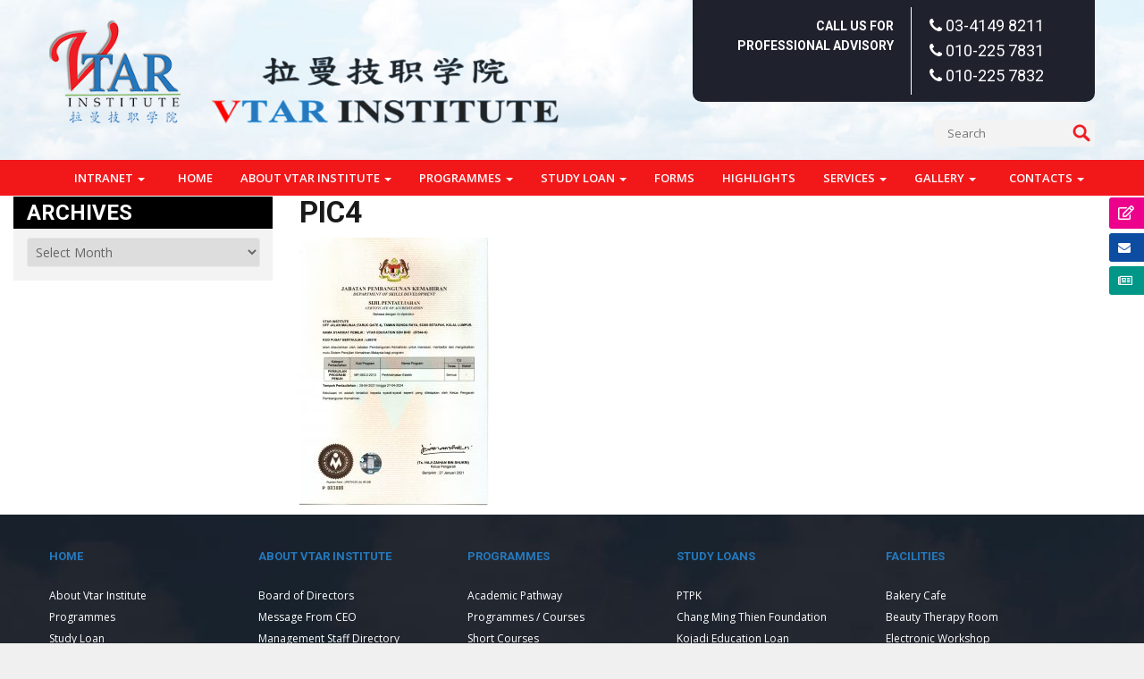

--- FILE ---
content_type: text/html; charset=utf-8
request_url: https://www.google.com/recaptcha/api2/anchor?ar=1&k=6Lc7I3wUAAAAABemNtMUhlkD75VV2hPxwVVAjNId&co=aHR0cHM6Ly93d3cudnRhci5lZHUubXk6NDQz&hl=en&v=PoyoqOPhxBO7pBk68S4YbpHZ&size=invisible&anchor-ms=20000&execute-ms=30000&cb=ohrbsciyiqll
body_size: 48811
content:
<!DOCTYPE HTML><html dir="ltr" lang="en"><head><meta http-equiv="Content-Type" content="text/html; charset=UTF-8">
<meta http-equiv="X-UA-Compatible" content="IE=edge">
<title>reCAPTCHA</title>
<style type="text/css">
/* cyrillic-ext */
@font-face {
  font-family: 'Roboto';
  font-style: normal;
  font-weight: 400;
  font-stretch: 100%;
  src: url(//fonts.gstatic.com/s/roboto/v48/KFO7CnqEu92Fr1ME7kSn66aGLdTylUAMa3GUBHMdazTgWw.woff2) format('woff2');
  unicode-range: U+0460-052F, U+1C80-1C8A, U+20B4, U+2DE0-2DFF, U+A640-A69F, U+FE2E-FE2F;
}
/* cyrillic */
@font-face {
  font-family: 'Roboto';
  font-style: normal;
  font-weight: 400;
  font-stretch: 100%;
  src: url(//fonts.gstatic.com/s/roboto/v48/KFO7CnqEu92Fr1ME7kSn66aGLdTylUAMa3iUBHMdazTgWw.woff2) format('woff2');
  unicode-range: U+0301, U+0400-045F, U+0490-0491, U+04B0-04B1, U+2116;
}
/* greek-ext */
@font-face {
  font-family: 'Roboto';
  font-style: normal;
  font-weight: 400;
  font-stretch: 100%;
  src: url(//fonts.gstatic.com/s/roboto/v48/KFO7CnqEu92Fr1ME7kSn66aGLdTylUAMa3CUBHMdazTgWw.woff2) format('woff2');
  unicode-range: U+1F00-1FFF;
}
/* greek */
@font-face {
  font-family: 'Roboto';
  font-style: normal;
  font-weight: 400;
  font-stretch: 100%;
  src: url(//fonts.gstatic.com/s/roboto/v48/KFO7CnqEu92Fr1ME7kSn66aGLdTylUAMa3-UBHMdazTgWw.woff2) format('woff2');
  unicode-range: U+0370-0377, U+037A-037F, U+0384-038A, U+038C, U+038E-03A1, U+03A3-03FF;
}
/* math */
@font-face {
  font-family: 'Roboto';
  font-style: normal;
  font-weight: 400;
  font-stretch: 100%;
  src: url(//fonts.gstatic.com/s/roboto/v48/KFO7CnqEu92Fr1ME7kSn66aGLdTylUAMawCUBHMdazTgWw.woff2) format('woff2');
  unicode-range: U+0302-0303, U+0305, U+0307-0308, U+0310, U+0312, U+0315, U+031A, U+0326-0327, U+032C, U+032F-0330, U+0332-0333, U+0338, U+033A, U+0346, U+034D, U+0391-03A1, U+03A3-03A9, U+03B1-03C9, U+03D1, U+03D5-03D6, U+03F0-03F1, U+03F4-03F5, U+2016-2017, U+2034-2038, U+203C, U+2040, U+2043, U+2047, U+2050, U+2057, U+205F, U+2070-2071, U+2074-208E, U+2090-209C, U+20D0-20DC, U+20E1, U+20E5-20EF, U+2100-2112, U+2114-2115, U+2117-2121, U+2123-214F, U+2190, U+2192, U+2194-21AE, U+21B0-21E5, U+21F1-21F2, U+21F4-2211, U+2213-2214, U+2216-22FF, U+2308-230B, U+2310, U+2319, U+231C-2321, U+2336-237A, U+237C, U+2395, U+239B-23B7, U+23D0, U+23DC-23E1, U+2474-2475, U+25AF, U+25B3, U+25B7, U+25BD, U+25C1, U+25CA, U+25CC, U+25FB, U+266D-266F, U+27C0-27FF, U+2900-2AFF, U+2B0E-2B11, U+2B30-2B4C, U+2BFE, U+3030, U+FF5B, U+FF5D, U+1D400-1D7FF, U+1EE00-1EEFF;
}
/* symbols */
@font-face {
  font-family: 'Roboto';
  font-style: normal;
  font-weight: 400;
  font-stretch: 100%;
  src: url(//fonts.gstatic.com/s/roboto/v48/KFO7CnqEu92Fr1ME7kSn66aGLdTylUAMaxKUBHMdazTgWw.woff2) format('woff2');
  unicode-range: U+0001-000C, U+000E-001F, U+007F-009F, U+20DD-20E0, U+20E2-20E4, U+2150-218F, U+2190, U+2192, U+2194-2199, U+21AF, U+21E6-21F0, U+21F3, U+2218-2219, U+2299, U+22C4-22C6, U+2300-243F, U+2440-244A, U+2460-24FF, U+25A0-27BF, U+2800-28FF, U+2921-2922, U+2981, U+29BF, U+29EB, U+2B00-2BFF, U+4DC0-4DFF, U+FFF9-FFFB, U+10140-1018E, U+10190-1019C, U+101A0, U+101D0-101FD, U+102E0-102FB, U+10E60-10E7E, U+1D2C0-1D2D3, U+1D2E0-1D37F, U+1F000-1F0FF, U+1F100-1F1AD, U+1F1E6-1F1FF, U+1F30D-1F30F, U+1F315, U+1F31C, U+1F31E, U+1F320-1F32C, U+1F336, U+1F378, U+1F37D, U+1F382, U+1F393-1F39F, U+1F3A7-1F3A8, U+1F3AC-1F3AF, U+1F3C2, U+1F3C4-1F3C6, U+1F3CA-1F3CE, U+1F3D4-1F3E0, U+1F3ED, U+1F3F1-1F3F3, U+1F3F5-1F3F7, U+1F408, U+1F415, U+1F41F, U+1F426, U+1F43F, U+1F441-1F442, U+1F444, U+1F446-1F449, U+1F44C-1F44E, U+1F453, U+1F46A, U+1F47D, U+1F4A3, U+1F4B0, U+1F4B3, U+1F4B9, U+1F4BB, U+1F4BF, U+1F4C8-1F4CB, U+1F4D6, U+1F4DA, U+1F4DF, U+1F4E3-1F4E6, U+1F4EA-1F4ED, U+1F4F7, U+1F4F9-1F4FB, U+1F4FD-1F4FE, U+1F503, U+1F507-1F50B, U+1F50D, U+1F512-1F513, U+1F53E-1F54A, U+1F54F-1F5FA, U+1F610, U+1F650-1F67F, U+1F687, U+1F68D, U+1F691, U+1F694, U+1F698, U+1F6AD, U+1F6B2, U+1F6B9-1F6BA, U+1F6BC, U+1F6C6-1F6CF, U+1F6D3-1F6D7, U+1F6E0-1F6EA, U+1F6F0-1F6F3, U+1F6F7-1F6FC, U+1F700-1F7FF, U+1F800-1F80B, U+1F810-1F847, U+1F850-1F859, U+1F860-1F887, U+1F890-1F8AD, U+1F8B0-1F8BB, U+1F8C0-1F8C1, U+1F900-1F90B, U+1F93B, U+1F946, U+1F984, U+1F996, U+1F9E9, U+1FA00-1FA6F, U+1FA70-1FA7C, U+1FA80-1FA89, U+1FA8F-1FAC6, U+1FACE-1FADC, U+1FADF-1FAE9, U+1FAF0-1FAF8, U+1FB00-1FBFF;
}
/* vietnamese */
@font-face {
  font-family: 'Roboto';
  font-style: normal;
  font-weight: 400;
  font-stretch: 100%;
  src: url(//fonts.gstatic.com/s/roboto/v48/KFO7CnqEu92Fr1ME7kSn66aGLdTylUAMa3OUBHMdazTgWw.woff2) format('woff2');
  unicode-range: U+0102-0103, U+0110-0111, U+0128-0129, U+0168-0169, U+01A0-01A1, U+01AF-01B0, U+0300-0301, U+0303-0304, U+0308-0309, U+0323, U+0329, U+1EA0-1EF9, U+20AB;
}
/* latin-ext */
@font-face {
  font-family: 'Roboto';
  font-style: normal;
  font-weight: 400;
  font-stretch: 100%;
  src: url(//fonts.gstatic.com/s/roboto/v48/KFO7CnqEu92Fr1ME7kSn66aGLdTylUAMa3KUBHMdazTgWw.woff2) format('woff2');
  unicode-range: U+0100-02BA, U+02BD-02C5, U+02C7-02CC, U+02CE-02D7, U+02DD-02FF, U+0304, U+0308, U+0329, U+1D00-1DBF, U+1E00-1E9F, U+1EF2-1EFF, U+2020, U+20A0-20AB, U+20AD-20C0, U+2113, U+2C60-2C7F, U+A720-A7FF;
}
/* latin */
@font-face {
  font-family: 'Roboto';
  font-style: normal;
  font-weight: 400;
  font-stretch: 100%;
  src: url(//fonts.gstatic.com/s/roboto/v48/KFO7CnqEu92Fr1ME7kSn66aGLdTylUAMa3yUBHMdazQ.woff2) format('woff2');
  unicode-range: U+0000-00FF, U+0131, U+0152-0153, U+02BB-02BC, U+02C6, U+02DA, U+02DC, U+0304, U+0308, U+0329, U+2000-206F, U+20AC, U+2122, U+2191, U+2193, U+2212, U+2215, U+FEFF, U+FFFD;
}
/* cyrillic-ext */
@font-face {
  font-family: 'Roboto';
  font-style: normal;
  font-weight: 500;
  font-stretch: 100%;
  src: url(//fonts.gstatic.com/s/roboto/v48/KFO7CnqEu92Fr1ME7kSn66aGLdTylUAMa3GUBHMdazTgWw.woff2) format('woff2');
  unicode-range: U+0460-052F, U+1C80-1C8A, U+20B4, U+2DE0-2DFF, U+A640-A69F, U+FE2E-FE2F;
}
/* cyrillic */
@font-face {
  font-family: 'Roboto';
  font-style: normal;
  font-weight: 500;
  font-stretch: 100%;
  src: url(//fonts.gstatic.com/s/roboto/v48/KFO7CnqEu92Fr1ME7kSn66aGLdTylUAMa3iUBHMdazTgWw.woff2) format('woff2');
  unicode-range: U+0301, U+0400-045F, U+0490-0491, U+04B0-04B1, U+2116;
}
/* greek-ext */
@font-face {
  font-family: 'Roboto';
  font-style: normal;
  font-weight: 500;
  font-stretch: 100%;
  src: url(//fonts.gstatic.com/s/roboto/v48/KFO7CnqEu92Fr1ME7kSn66aGLdTylUAMa3CUBHMdazTgWw.woff2) format('woff2');
  unicode-range: U+1F00-1FFF;
}
/* greek */
@font-face {
  font-family: 'Roboto';
  font-style: normal;
  font-weight: 500;
  font-stretch: 100%;
  src: url(//fonts.gstatic.com/s/roboto/v48/KFO7CnqEu92Fr1ME7kSn66aGLdTylUAMa3-UBHMdazTgWw.woff2) format('woff2');
  unicode-range: U+0370-0377, U+037A-037F, U+0384-038A, U+038C, U+038E-03A1, U+03A3-03FF;
}
/* math */
@font-face {
  font-family: 'Roboto';
  font-style: normal;
  font-weight: 500;
  font-stretch: 100%;
  src: url(//fonts.gstatic.com/s/roboto/v48/KFO7CnqEu92Fr1ME7kSn66aGLdTylUAMawCUBHMdazTgWw.woff2) format('woff2');
  unicode-range: U+0302-0303, U+0305, U+0307-0308, U+0310, U+0312, U+0315, U+031A, U+0326-0327, U+032C, U+032F-0330, U+0332-0333, U+0338, U+033A, U+0346, U+034D, U+0391-03A1, U+03A3-03A9, U+03B1-03C9, U+03D1, U+03D5-03D6, U+03F0-03F1, U+03F4-03F5, U+2016-2017, U+2034-2038, U+203C, U+2040, U+2043, U+2047, U+2050, U+2057, U+205F, U+2070-2071, U+2074-208E, U+2090-209C, U+20D0-20DC, U+20E1, U+20E5-20EF, U+2100-2112, U+2114-2115, U+2117-2121, U+2123-214F, U+2190, U+2192, U+2194-21AE, U+21B0-21E5, U+21F1-21F2, U+21F4-2211, U+2213-2214, U+2216-22FF, U+2308-230B, U+2310, U+2319, U+231C-2321, U+2336-237A, U+237C, U+2395, U+239B-23B7, U+23D0, U+23DC-23E1, U+2474-2475, U+25AF, U+25B3, U+25B7, U+25BD, U+25C1, U+25CA, U+25CC, U+25FB, U+266D-266F, U+27C0-27FF, U+2900-2AFF, U+2B0E-2B11, U+2B30-2B4C, U+2BFE, U+3030, U+FF5B, U+FF5D, U+1D400-1D7FF, U+1EE00-1EEFF;
}
/* symbols */
@font-face {
  font-family: 'Roboto';
  font-style: normal;
  font-weight: 500;
  font-stretch: 100%;
  src: url(//fonts.gstatic.com/s/roboto/v48/KFO7CnqEu92Fr1ME7kSn66aGLdTylUAMaxKUBHMdazTgWw.woff2) format('woff2');
  unicode-range: U+0001-000C, U+000E-001F, U+007F-009F, U+20DD-20E0, U+20E2-20E4, U+2150-218F, U+2190, U+2192, U+2194-2199, U+21AF, U+21E6-21F0, U+21F3, U+2218-2219, U+2299, U+22C4-22C6, U+2300-243F, U+2440-244A, U+2460-24FF, U+25A0-27BF, U+2800-28FF, U+2921-2922, U+2981, U+29BF, U+29EB, U+2B00-2BFF, U+4DC0-4DFF, U+FFF9-FFFB, U+10140-1018E, U+10190-1019C, U+101A0, U+101D0-101FD, U+102E0-102FB, U+10E60-10E7E, U+1D2C0-1D2D3, U+1D2E0-1D37F, U+1F000-1F0FF, U+1F100-1F1AD, U+1F1E6-1F1FF, U+1F30D-1F30F, U+1F315, U+1F31C, U+1F31E, U+1F320-1F32C, U+1F336, U+1F378, U+1F37D, U+1F382, U+1F393-1F39F, U+1F3A7-1F3A8, U+1F3AC-1F3AF, U+1F3C2, U+1F3C4-1F3C6, U+1F3CA-1F3CE, U+1F3D4-1F3E0, U+1F3ED, U+1F3F1-1F3F3, U+1F3F5-1F3F7, U+1F408, U+1F415, U+1F41F, U+1F426, U+1F43F, U+1F441-1F442, U+1F444, U+1F446-1F449, U+1F44C-1F44E, U+1F453, U+1F46A, U+1F47D, U+1F4A3, U+1F4B0, U+1F4B3, U+1F4B9, U+1F4BB, U+1F4BF, U+1F4C8-1F4CB, U+1F4D6, U+1F4DA, U+1F4DF, U+1F4E3-1F4E6, U+1F4EA-1F4ED, U+1F4F7, U+1F4F9-1F4FB, U+1F4FD-1F4FE, U+1F503, U+1F507-1F50B, U+1F50D, U+1F512-1F513, U+1F53E-1F54A, U+1F54F-1F5FA, U+1F610, U+1F650-1F67F, U+1F687, U+1F68D, U+1F691, U+1F694, U+1F698, U+1F6AD, U+1F6B2, U+1F6B9-1F6BA, U+1F6BC, U+1F6C6-1F6CF, U+1F6D3-1F6D7, U+1F6E0-1F6EA, U+1F6F0-1F6F3, U+1F6F7-1F6FC, U+1F700-1F7FF, U+1F800-1F80B, U+1F810-1F847, U+1F850-1F859, U+1F860-1F887, U+1F890-1F8AD, U+1F8B0-1F8BB, U+1F8C0-1F8C1, U+1F900-1F90B, U+1F93B, U+1F946, U+1F984, U+1F996, U+1F9E9, U+1FA00-1FA6F, U+1FA70-1FA7C, U+1FA80-1FA89, U+1FA8F-1FAC6, U+1FACE-1FADC, U+1FADF-1FAE9, U+1FAF0-1FAF8, U+1FB00-1FBFF;
}
/* vietnamese */
@font-face {
  font-family: 'Roboto';
  font-style: normal;
  font-weight: 500;
  font-stretch: 100%;
  src: url(//fonts.gstatic.com/s/roboto/v48/KFO7CnqEu92Fr1ME7kSn66aGLdTylUAMa3OUBHMdazTgWw.woff2) format('woff2');
  unicode-range: U+0102-0103, U+0110-0111, U+0128-0129, U+0168-0169, U+01A0-01A1, U+01AF-01B0, U+0300-0301, U+0303-0304, U+0308-0309, U+0323, U+0329, U+1EA0-1EF9, U+20AB;
}
/* latin-ext */
@font-face {
  font-family: 'Roboto';
  font-style: normal;
  font-weight: 500;
  font-stretch: 100%;
  src: url(//fonts.gstatic.com/s/roboto/v48/KFO7CnqEu92Fr1ME7kSn66aGLdTylUAMa3KUBHMdazTgWw.woff2) format('woff2');
  unicode-range: U+0100-02BA, U+02BD-02C5, U+02C7-02CC, U+02CE-02D7, U+02DD-02FF, U+0304, U+0308, U+0329, U+1D00-1DBF, U+1E00-1E9F, U+1EF2-1EFF, U+2020, U+20A0-20AB, U+20AD-20C0, U+2113, U+2C60-2C7F, U+A720-A7FF;
}
/* latin */
@font-face {
  font-family: 'Roboto';
  font-style: normal;
  font-weight: 500;
  font-stretch: 100%;
  src: url(//fonts.gstatic.com/s/roboto/v48/KFO7CnqEu92Fr1ME7kSn66aGLdTylUAMa3yUBHMdazQ.woff2) format('woff2');
  unicode-range: U+0000-00FF, U+0131, U+0152-0153, U+02BB-02BC, U+02C6, U+02DA, U+02DC, U+0304, U+0308, U+0329, U+2000-206F, U+20AC, U+2122, U+2191, U+2193, U+2212, U+2215, U+FEFF, U+FFFD;
}
/* cyrillic-ext */
@font-face {
  font-family: 'Roboto';
  font-style: normal;
  font-weight: 900;
  font-stretch: 100%;
  src: url(//fonts.gstatic.com/s/roboto/v48/KFO7CnqEu92Fr1ME7kSn66aGLdTylUAMa3GUBHMdazTgWw.woff2) format('woff2');
  unicode-range: U+0460-052F, U+1C80-1C8A, U+20B4, U+2DE0-2DFF, U+A640-A69F, U+FE2E-FE2F;
}
/* cyrillic */
@font-face {
  font-family: 'Roboto';
  font-style: normal;
  font-weight: 900;
  font-stretch: 100%;
  src: url(//fonts.gstatic.com/s/roboto/v48/KFO7CnqEu92Fr1ME7kSn66aGLdTylUAMa3iUBHMdazTgWw.woff2) format('woff2');
  unicode-range: U+0301, U+0400-045F, U+0490-0491, U+04B0-04B1, U+2116;
}
/* greek-ext */
@font-face {
  font-family: 'Roboto';
  font-style: normal;
  font-weight: 900;
  font-stretch: 100%;
  src: url(//fonts.gstatic.com/s/roboto/v48/KFO7CnqEu92Fr1ME7kSn66aGLdTylUAMa3CUBHMdazTgWw.woff2) format('woff2');
  unicode-range: U+1F00-1FFF;
}
/* greek */
@font-face {
  font-family: 'Roboto';
  font-style: normal;
  font-weight: 900;
  font-stretch: 100%;
  src: url(//fonts.gstatic.com/s/roboto/v48/KFO7CnqEu92Fr1ME7kSn66aGLdTylUAMa3-UBHMdazTgWw.woff2) format('woff2');
  unicode-range: U+0370-0377, U+037A-037F, U+0384-038A, U+038C, U+038E-03A1, U+03A3-03FF;
}
/* math */
@font-face {
  font-family: 'Roboto';
  font-style: normal;
  font-weight: 900;
  font-stretch: 100%;
  src: url(//fonts.gstatic.com/s/roboto/v48/KFO7CnqEu92Fr1ME7kSn66aGLdTylUAMawCUBHMdazTgWw.woff2) format('woff2');
  unicode-range: U+0302-0303, U+0305, U+0307-0308, U+0310, U+0312, U+0315, U+031A, U+0326-0327, U+032C, U+032F-0330, U+0332-0333, U+0338, U+033A, U+0346, U+034D, U+0391-03A1, U+03A3-03A9, U+03B1-03C9, U+03D1, U+03D5-03D6, U+03F0-03F1, U+03F4-03F5, U+2016-2017, U+2034-2038, U+203C, U+2040, U+2043, U+2047, U+2050, U+2057, U+205F, U+2070-2071, U+2074-208E, U+2090-209C, U+20D0-20DC, U+20E1, U+20E5-20EF, U+2100-2112, U+2114-2115, U+2117-2121, U+2123-214F, U+2190, U+2192, U+2194-21AE, U+21B0-21E5, U+21F1-21F2, U+21F4-2211, U+2213-2214, U+2216-22FF, U+2308-230B, U+2310, U+2319, U+231C-2321, U+2336-237A, U+237C, U+2395, U+239B-23B7, U+23D0, U+23DC-23E1, U+2474-2475, U+25AF, U+25B3, U+25B7, U+25BD, U+25C1, U+25CA, U+25CC, U+25FB, U+266D-266F, U+27C0-27FF, U+2900-2AFF, U+2B0E-2B11, U+2B30-2B4C, U+2BFE, U+3030, U+FF5B, U+FF5D, U+1D400-1D7FF, U+1EE00-1EEFF;
}
/* symbols */
@font-face {
  font-family: 'Roboto';
  font-style: normal;
  font-weight: 900;
  font-stretch: 100%;
  src: url(//fonts.gstatic.com/s/roboto/v48/KFO7CnqEu92Fr1ME7kSn66aGLdTylUAMaxKUBHMdazTgWw.woff2) format('woff2');
  unicode-range: U+0001-000C, U+000E-001F, U+007F-009F, U+20DD-20E0, U+20E2-20E4, U+2150-218F, U+2190, U+2192, U+2194-2199, U+21AF, U+21E6-21F0, U+21F3, U+2218-2219, U+2299, U+22C4-22C6, U+2300-243F, U+2440-244A, U+2460-24FF, U+25A0-27BF, U+2800-28FF, U+2921-2922, U+2981, U+29BF, U+29EB, U+2B00-2BFF, U+4DC0-4DFF, U+FFF9-FFFB, U+10140-1018E, U+10190-1019C, U+101A0, U+101D0-101FD, U+102E0-102FB, U+10E60-10E7E, U+1D2C0-1D2D3, U+1D2E0-1D37F, U+1F000-1F0FF, U+1F100-1F1AD, U+1F1E6-1F1FF, U+1F30D-1F30F, U+1F315, U+1F31C, U+1F31E, U+1F320-1F32C, U+1F336, U+1F378, U+1F37D, U+1F382, U+1F393-1F39F, U+1F3A7-1F3A8, U+1F3AC-1F3AF, U+1F3C2, U+1F3C4-1F3C6, U+1F3CA-1F3CE, U+1F3D4-1F3E0, U+1F3ED, U+1F3F1-1F3F3, U+1F3F5-1F3F7, U+1F408, U+1F415, U+1F41F, U+1F426, U+1F43F, U+1F441-1F442, U+1F444, U+1F446-1F449, U+1F44C-1F44E, U+1F453, U+1F46A, U+1F47D, U+1F4A3, U+1F4B0, U+1F4B3, U+1F4B9, U+1F4BB, U+1F4BF, U+1F4C8-1F4CB, U+1F4D6, U+1F4DA, U+1F4DF, U+1F4E3-1F4E6, U+1F4EA-1F4ED, U+1F4F7, U+1F4F9-1F4FB, U+1F4FD-1F4FE, U+1F503, U+1F507-1F50B, U+1F50D, U+1F512-1F513, U+1F53E-1F54A, U+1F54F-1F5FA, U+1F610, U+1F650-1F67F, U+1F687, U+1F68D, U+1F691, U+1F694, U+1F698, U+1F6AD, U+1F6B2, U+1F6B9-1F6BA, U+1F6BC, U+1F6C6-1F6CF, U+1F6D3-1F6D7, U+1F6E0-1F6EA, U+1F6F0-1F6F3, U+1F6F7-1F6FC, U+1F700-1F7FF, U+1F800-1F80B, U+1F810-1F847, U+1F850-1F859, U+1F860-1F887, U+1F890-1F8AD, U+1F8B0-1F8BB, U+1F8C0-1F8C1, U+1F900-1F90B, U+1F93B, U+1F946, U+1F984, U+1F996, U+1F9E9, U+1FA00-1FA6F, U+1FA70-1FA7C, U+1FA80-1FA89, U+1FA8F-1FAC6, U+1FACE-1FADC, U+1FADF-1FAE9, U+1FAF0-1FAF8, U+1FB00-1FBFF;
}
/* vietnamese */
@font-face {
  font-family: 'Roboto';
  font-style: normal;
  font-weight: 900;
  font-stretch: 100%;
  src: url(//fonts.gstatic.com/s/roboto/v48/KFO7CnqEu92Fr1ME7kSn66aGLdTylUAMa3OUBHMdazTgWw.woff2) format('woff2');
  unicode-range: U+0102-0103, U+0110-0111, U+0128-0129, U+0168-0169, U+01A0-01A1, U+01AF-01B0, U+0300-0301, U+0303-0304, U+0308-0309, U+0323, U+0329, U+1EA0-1EF9, U+20AB;
}
/* latin-ext */
@font-face {
  font-family: 'Roboto';
  font-style: normal;
  font-weight: 900;
  font-stretch: 100%;
  src: url(//fonts.gstatic.com/s/roboto/v48/KFO7CnqEu92Fr1ME7kSn66aGLdTylUAMa3KUBHMdazTgWw.woff2) format('woff2');
  unicode-range: U+0100-02BA, U+02BD-02C5, U+02C7-02CC, U+02CE-02D7, U+02DD-02FF, U+0304, U+0308, U+0329, U+1D00-1DBF, U+1E00-1E9F, U+1EF2-1EFF, U+2020, U+20A0-20AB, U+20AD-20C0, U+2113, U+2C60-2C7F, U+A720-A7FF;
}
/* latin */
@font-face {
  font-family: 'Roboto';
  font-style: normal;
  font-weight: 900;
  font-stretch: 100%;
  src: url(//fonts.gstatic.com/s/roboto/v48/KFO7CnqEu92Fr1ME7kSn66aGLdTylUAMa3yUBHMdazQ.woff2) format('woff2');
  unicode-range: U+0000-00FF, U+0131, U+0152-0153, U+02BB-02BC, U+02C6, U+02DA, U+02DC, U+0304, U+0308, U+0329, U+2000-206F, U+20AC, U+2122, U+2191, U+2193, U+2212, U+2215, U+FEFF, U+FFFD;
}

</style>
<link rel="stylesheet" type="text/css" href="https://www.gstatic.com/recaptcha/releases/PoyoqOPhxBO7pBk68S4YbpHZ/styles__ltr.css">
<script nonce="V4wGvp3Tr4XxjccgZv5O0A" type="text/javascript">window['__recaptcha_api'] = 'https://www.google.com/recaptcha/api2/';</script>
<script type="text/javascript" src="https://www.gstatic.com/recaptcha/releases/PoyoqOPhxBO7pBk68S4YbpHZ/recaptcha__en.js" nonce="V4wGvp3Tr4XxjccgZv5O0A">
      
    </script></head>
<body><div id="rc-anchor-alert" class="rc-anchor-alert"></div>
<input type="hidden" id="recaptcha-token" value="[base64]">
<script type="text/javascript" nonce="V4wGvp3Tr4XxjccgZv5O0A">
      recaptcha.anchor.Main.init("[\x22ainput\x22,[\x22bgdata\x22,\x22\x22,\[base64]/[base64]/[base64]/KE4oMTI0LHYsdi5HKSxMWihsLHYpKTpOKDEyNCx2LGwpLFYpLHYpLFQpKSxGKDE3MSx2KX0scjc9ZnVuY3Rpb24obCl7cmV0dXJuIGx9LEM9ZnVuY3Rpb24obCxWLHYpe04odixsLFYpLFZbYWtdPTI3OTZ9LG49ZnVuY3Rpb24obCxWKXtWLlg9KChWLlg/[base64]/[base64]/[base64]/[base64]/[base64]/[base64]/[base64]/[base64]/[base64]/[base64]/[base64]\\u003d\x22,\[base64]\\u003d\\u003d\x22,\x22w5nCssO0MsKjUMO1w65YwozDtsKbw6fDk0QQDcOMwrpKwoHDgEEkw6XDlSLCusKOwqokwp/[base64]/[base64]/[base64]/w6MHwqpvw4JSwqhgwoPDn8Odw4HDnX18WcK/LsKxw51CwqnCjMKgw5wXSj1Rw4bDplh9MwTCnGs8AMKYw6sBwpHCmRp9wqHDvCXDmsOCworDr8O5w5PCoMK7woZgXMKrAwvCtsOCPMK3ZcKMwoI9w5DDkEogwrbDgU5ww5/DhEpWYADDqUnCs8KBwpvDkcOrw5V5EjFew5bCosKjasKvw4hawrfCjMOtw6fDvcKRJsOmw67CqX09w5k3dBMxw5U8RcOaVShNw7MTwqPCrmsOw7rCmcKEJj8+Vw3DljXCmcO0w4fCj8Kjwp5hHUZ/wrTDoCvCi8KiR2twwoPChMK7w44lL1Quw5jDmVbCusKqwo0he8KlXMKOwrLDv2rDvMOhwq1AwpkyEcOuw4gZTcKJw5XCl8KrwpPCunnDm8KCwopGwpdUwo9UesOdw55HwpnCihJ0El7DsMO4w6I8bQowwoLDizrCocKMw6YCw7/DrR/DtCx8YGPDon3CpUo4NG3DvA/CuMKzwq7CuMKFw5saSMOcUcOLw53DkC7DgAvCugzDti/Dkk/Cg8OFwqxIwqRVw4ZIeynClsOKwrbDg8KnwqHCrWTDq8KAw5F1FxApwpZ6w402cgPCscOGw6www4dQCjrDk8K6WcK/[base64]/DnsO9w77Cty/DnsOfB17CmMKQEsKwFMOYw6/DmSMtMMOuwpzDhMKBD8KzwoALw4XDiA0iw4gRdMKywpLClMO5QsOBGX/Cn34ycD9oEXnCvh7ClcKZY1o7wpfDn3pswpLDp8OVw4bCosOAPVLChAnDrErDk2tVJsO3cxI7w7PCmsKbBcOLAz4VFsKawqQPw4zDicKebcKqTxHDoA/CqsKEMcOtAsKawoQ9w73ClygvRcKOw6c2woZ0wqhQw59Sw5YwwrzDpMO2B1XDlU9UESXCknPCtxI4eSUGwqsHw7jDjsOWwpASScKuGGVkIsOmMsKyWMKKwoJ7wrF5WsOZRG1TwpXCm8Olwr/DpDp+AGTCiTpUKsKLQnjCkn/DlVTCosKuWcOJw43DksOVfsK7RmnCiMOVw6VWw6AQYMOWwovDvT3CrMKkYBRUwo8fwrXCljvDqgLDohNcwo1gZkzCpcOJwrLCt8KIYcOUw6XCiCDDm2F7XVjDvSYiQWxGwrPCp8KHAsKaw74qw6fColLCjsOnMG/CmcOqwqLCsWgnw7JDwoXCgUHDpcOnwpctwqMHIwbDownCm8K1w7oWw6LCtcK/wqbCs8KDAC4owrjDrThXCELCjcKXK8OYEsKhwp1WbsKHCMK4wokxHVVUNQdTwqDDolPCqlI6IcOHNGHDs8KADF7CjsKTE8OWw6FSLmvChhxaZhjDqUpSwqdbwrXDhW41w6QUAMKxeG0eNMOhw7Elwpd5VRdjJsO/w70kbsKLUMK3WcOnYA7CmMOtw4Nrw5rDqMOzw5fDqsOQUCjDscKnCMOVCsK5L1bDthrDnsObw7PCvcORw4VKwp3DlsO2w4/Ch8OLYVNTEcKYwqFEw6fCkFRCVF/Cq1M1QsOIw5bDlsOzw7YPdsK1FMOldMK5w4jCriJOB8Ohw6fDmXHDpsOnTAwvwqXDgjQhMcO9VHjCncKFw5olwoZDwrPDlj9mw4rDh8OFw5HDkFE9wr/DoMORImZqwrrCksK/eMKhwqR8VmV/w5cMwr/[base64]/CksOfF8OUCsK8XSQHw70JwrfDosO6wrlQPMO1wrRlJsOzw4EywpQrMB9kw7LCnsK1w67Cn8KKQsKsw44Lwr/DjMOIwptZwoczwrbDo3YpTULCk8K/[base64]/DpmtQw43CnBzDhBBSBW3DjBcLM1kLP8Kkw4fDgxHDv8KWXWggwod6woDCm2ddGMK5Fl/DsSMbwrLCuHIbXsORw6LCnz1tKjXCssK+TTYJdDrCkWFowot+w74fJVNmw4oHLsOca8O7OTI/CVpSwpPDv8KqUk3DrSUKegvCgXhua8KsEMKUw55UAkF4w6Jew5jCuWPDtcKxwpBWRl/DrsK6VX7CjQsdw5tVPmNNBDp+wrLDp8KBw6XCosK2w4/DilbCkkAXPsOqwrM2UMKRMhzCt3Uuw57Ck8K/w5rCgcOrw4jDjHHCpR3CrMKbwr4xwr7DgsO9TWVMaMKHw4HDjmnCjTjCkz3CtsK1MSFhGUMlf01EwqMyw4ZQw7vCjsKwwpRxw6HDlkTCrlTDsy8VHsK0CBh5LsKmKcKZwoLDk8KzdQ18w7rDucKNw49cw4/[base64]/EMK0cC80U8K1wrs2T2Vff0jDr8OawpIbw57CkVvCnDUFKCVDwoZFwqjDgcO+woBuwoDCsRPDssOEKcO9w5fDp8OzXR7DnBvDvcOKwo8qaj0vw44mw6Rfw6XCn17Dk3MzO8O4WT9cwo3CpijDmsOHM8K+JMObMcKQw7/[base64]/Do8O4w7sjKksQw744VzJlw6JOX8KmI3bDssKyS23CksK6CcKrIjnDpwTCt8OZw53ClMKyLxxtw7Zzwr5HAQJwFcOODsKKwofCgcKhG3vDssKTwrwewqI8w4lZw4LCucKqSMOtw67DkELDqm/[base64]/Dum3DlMO8wo1denltwoXDv0nClMO2w7wYwqrDusKBwpbDkWVff3DCucKaKcKdwqjCkcKgwqRqw6bCqsKtKVHDp8KudDzCg8KMagPChC/CrsKJdxXCixnDgMOTw7BBGsK0YsOcKMOyIzfDvMOUesORFMO3XMKiwrLDlsK7fRR1w53CisOEDkPCs8OHBMO7BsO1wq85wqBha8KHw4bDpcOoUMO7NgXCpWrCksOGwp4Owqd8w5lmw4HCtm7DlGjCjRrCjTDDn8OYTsOUwqbCmsOqwojDssOkw53DsmcPLcOEWX/DswEyw4HChG9Qw6dMF07CtznCt1jCi8OBc8OhMcOkXcKnbQZrWEA6wrVmC8K4w6XCpiAhw5UZw7/Do8KSe8Kow59Ww7PCghDCmzI/OAHDlFDCjjIkw79Zw6lYTGbCjsOjwonDn8K/[base64]/woUswoTCpGDDn8KPd8OOd8K4VjrChBZqw6dOKcKfwpHDoBZVwqE4H8K2VDDCpMOYw65tw7LCm1QhwrnCvH9twpjDjwEKwp4Ow55gPjDCh8OjJ8Opw40gwrXClsKhw7rChzfDrsK2acKJw63Di8KdU8OBwqPCq0/DpMOCDH/DgCMDdsOTwojCo8KGMR4mw79Ew61xRWYlH8OJwpvDoMOcwrTCrnvDksKGw65XKT7CqcKaY8KewqrCqTwdwoLCmMO1wqMJGcOywpl1XMOcMAHCu8K7AQjDoV/DiC/DkiDDqsOCw4AfwpXDh2J1VB5/w7fDnmLCgQ1nGVAeAMOmXMKrK1rDq8OFeEc4ZHvDvFHDlsOVw4YXworDtcKZwokZw5wzw5rDjCDDsMKyEFHCqnLDqWJUw5XCk8Kuw4dNc8Kbw6LCv2MXw7/Co8Kowp8Ow5PCrG1wMsOQZBvDlsKICcOow7wnw6E0H3zDqcKhIDPDskxIwqBvF8OXwrzDoQHCi8KpwpZ6wqHDrBYawp0lw73Dl0nDgBjDicKtw6/DowPDocKuwpnCg8Oowqw8w5/DiiNBS0xiwqtiJ8K4RMKXDcOPwqJZVjLCq1HDniHDlMKBCm/DqsKwwqbChi86w57CqsKuNhfCmjxidcKXaivDnU8KP3BAN8ODEUJ9amPDlHHDh2LDk8Kiw7vDv8KpTsOsNyvDl8KMZFdlOcK/w5B7MgfDtD5sN8K/w7XCosK8fcOwwq7ClGPDpsOEw6wTwq/DjSzDlMORw6hZwrsDwqPDgMK3EcKsw5d/w63DsG3DtBBEwpTDnw/ClCLDpMO5LMOfasOVKEd+wr1mw50xwrLDkF9DdyZ7wrB2LsKkfWgqwprDpkIODWrCq8KqM8Kow4hdw5DDmsOjecOrwpPDgMKyJlLDksOTUcK3w4nCr2oUwogCw57DssKRR1QJwrXDhjsLw7vDvk/[base64]/QMOtw6MCw5dEw4d+w600PcOTbyoNw7lmw4LDqcOaDk1vw7PCkEtFIMK7w4vDlcOGw7hKEnbDm8K5CMOaOD3DlHXDsEfCtsK/[base64]/[base64]/w7bCvjEfCzcpw5zDpsOnVGnCgsKDwohRc8Opw7gGwoPCkSjDlsO6XggQBnMZa8KvbkIAw6jCi33DiHXCs2nCq8KSw7jDiG5mDRQDwoLDsU5ywpxSw4EIOMOORB3CjcKYYMOewrl+aMO/wqPCrsKTQDPCusKXwoYVw5LCmcO+CiAPCsKYwqXDvsKlwqgSdUojNi9sw63ClMKzwr7DoMKzSMO9b8OuwofDn8O1ekJtwotnw5RAUldVw53CgBLCjxVQWcO8w4BuGnwvwp7CkMKYAUfDlWoTYxthTsKuQMKLwr/DhcOhwrJDAsOcwrbCkcOdwqgTdF8/a8Oow5BzAcOxJwHDoADDtWU/KsOdw4TDjg0pZXlbw7rDmmlTwpLDrmpuWGMpBMOjdRJXw6rCrWzCrMKgZsKlw5zCrHxNwqg9WXc0Dh/CpcO4w7R9wrHDgcOaIlRSMsKeZx/CslPDsMKRah5RCmbDkMKBDSdYShAkw6QVw5nDkjjDjsOWH8OhZ1PDlMOINSzClMKjARsRw4TCsUfDq8O+w4/[base64]/CkwPCpw1Fw4rDicK+woHCrMKFw4HDjinChmXDv8KhPcKKw6PCusK8B8Kiw47CiRJnwoFJKcKpw78WwrZhwqTCrMK+LMKIwo1zw5AnWDbDhsObwrPDvDxZwrvDt8K7HsOWwqsnw4PDqy/DtcKAw4fDv8K5JxPClz7CicKkwrkfwpLDgsO8wqZGw7NrB3fDjhrCoQbChsKLCsKrw7F0bhLDhsKawqJxPUjDq8KOw73CgwHCp8OBw7DDusOxT2FdasKcJR7Cl8O/wqE9MMKdwo1QwplGwqLCl8OIEXHDqMK+Qi4xH8ODw6xvMXhDKnfCtnfDpm1bwqhzwqN0JCYmCsOwwpEmFi7ChDLDq28Jw65QWxLCocONIArDi8K2eXzCn8KHwo9mL1hSLT59DV/CrMOQw6bCpGjCo8ONVMOvwoA9wr8GS8OWwop2wp3DhcKfJ8Kvw4dVwpdPYMK/B8Opw7ExCMKaIcOkwrZUwr0wcC9ka0YnbsK+wqjDlS7DtHM/FXzDtsKBwpPClMOIwrHDn8KXKTt6w78/LMKDA33CncOCw6RUw5DDpMK6UcOfw5bCoX8RwqLCsMOCw6d4Bi9rwpPDqsK3eghAZ2rDicKTwq3Dtg5ZGcKHwqrCo8OMw6nCscKiHwbDu3rDnsOTHMOKw4pJXWgmRDXDq05/wprDn2huL8O2wqzCnsO4aAknwqgowr3DswHDpkkdw4wOH8OqcxlBw6TCiW3CvQIZIUPCnBAxVMKtK8OpwrnDmlIKwpZ0XsK4w4nDjMKgHcKKw7DDncKCw4hGw7wDVsKkwqfCpcK/GBtCesO+ccOfAMO8wqBuY1x3wqwWw58eSyAkESTDp0R/FMK8ZGxYI0M9w7J4JsKZw6DCr8OrAiIkw5hhH8KlKcO+wrAsaUTCu2g5Y8KWTBnDtMO0NMOTwpRHB8KNw4PDoh4Sw7cJw5ZhbcKoFwjCncOsNcKIwpPDkMKXwo0USWvCnnjDvQsYw4EGw7zCh8KKXW/DhcOvCWfDlsO3RMKGaX7CiyVNwowWwrjCgmMdB8O6bRImwptebMKKwojCkXDCjHLCrzjCnMOIw4rDlMKHRcOzSW06w4d0IURKdsOdXQjDvcK/McOww4YhAnrDix0gUgLDosKNw6god8KTVwxcw5cuwrEgwoVEw57Cn1HClcKzDzkec8KHUMKrf8K0PBVkw7nDo1FQw6w/QirCgsOpwqAcZkt3w4IDwoLCjcO1BMKLHyQrfXzCm8KmdsOiSsOpdHQYMRHCtsK9ZcOHwofCjXTDoiBXaVHCrSVIei84w5/Ds2TDklvDlwbCncOuwpfCi8OIPsOIfsO3w5c0HEEEe8KLwo7CnMK1S8OdMlp4bMO/w5RJw67Djl1fwp3DvcOKw6c1wr1cwoTCgDTCnx/DilLCq8OiFsKQX0kTwo/Dt2jDtCYkThnCtCPCs8O6wq/Do8OAWntswprDosKBb1bCpMOYw7ZRw4l6esKlCsKMAsKpwod+H8O+w79Qw5PDkRplAipIMsORw4RYFsOzXBwALgMuWsKtMsONwrcTwqB7woVZJMOlOsKwZMOOe2HDuwhHw6Ubw43ClMKpFDZJe8O8wrYyHUrCt03CpD/CqiFAL3DCjyYsCcKFKcKpYV7ClsKhwonCg3rDosOgw5hVbRJ/wpJ0w6LCg0lWwqbDvHYWYxjDkcKAChQew4B9wptmw5TCjSYlwqzDtsKFLRY9PzdCw6cswobDoBNsQcKrdxorw7DDocO1XMORGmzChMOSNcKvwrXDrMKAPgpdPHcIw4TChzkTwojCoMOfwqrCl8O2NzPDlVVce2oHw6/DjMKqNR1+wr7CmsKaXzsEbMKTbTZcwqRSwrMNGsKZw4IywoTDiUXCkcOdNcOSE1k7IEArfcOzw5UTS8K4woUDwosLU0Uuw4DDp29HwrfDrkfDuMK7PMKHwoNLXsKfHsOBAsOAwqrCnVd5wo7DpcOXw7Uuw5LDtcKEw4nDr3zDlsO8w4wQLSnDrMO0XAF6IcK9w4Z/w58LA05uwpkLwqBmdCjDnwlCFMKrOcONSMKJwr0Rw7c2wrXDgTt+UmHCrFEBwrMuBRh/bcOcw6TDq3QMIFbCtHHCj8OcOsOww5/DmcOlEDUqGSkOcQ/Dr1bCvUPDpl0ew4l5w7RZwplmehcbGsK3Tzp7w5tCFB7CvcKnEzTCs8OKSsKFW8OXwovCv8Oiw4s/w6pGwrAzc8OafMKnw5PDoMO+wpQCLcKyw5l1wr3ChsOOP8OFwrpMw6gxSXMwNTgJwqPCjsKLT8Ojw7o3w7vDnsKmOcOQw4jCvWvCmA/DlzE8wqkKBMOowqHDk8OLw4fDqj7DjCgJMcKCUT5kw6bDg8KwTsOCw6szw5ZpworDi1LDosOCHcO4V19SwoYdw54VZy0DwqxTw5PCsDwIw7h2csKRwp3DoMOcwrZOacO8bR1Qwp0FQsOMw4HDqx/DrVsPGCtiwrACwpvDpsKZw4/[base64]/w4fCh8ORw6Uow5lQKlpOGMOkBCnDkSXCg8OLdsOmLcKxworDt8O/I8ODw7luIMKlPmzCoDs1w6YuYMOWYMKmU2Ecw4AkCcKrD0LDpcKnIzzDvMKPDsO9VUPDhnFbB2PCsRTCvT5kMsOyWUlZw5PDjCXCocK4wp4ew5k+wofDrsORwptHZm7DjsO1wobDtXPDlMKBdcKtw6bDt3/DiBvDp8Osw4jDkDdCBMKuECbCozvDlcO3w4fDoAs5eUzChETDmsOcJcKXw4rDhyLChlTClh1Bw5HCk8KQVW3DgRNkfBnDisOFfsKTJE/DsyHDuMKOZsKuO8O2wo/DuF8NwpTCtcK4EStnwoTDsgrDnVZSwqdswrPDuGwvMgLComnCgwItIlHDmxPDhE7CtjPDvzYvAEJnM1jDsSMqE3gWw4JOccKDRQoBBQfCrlpvwr8IRMK6ScKnWUxUNMOLwrTCgT1lSMKGD8OMY8Oywroxw51Ow6fDnUAvwrFewqDDmgnCmcOKNl7Cqj4/[base64]/[base64]/[base64]/dcO4Q8KBFsKow6jDuBnCoSbDjWBxbE1qHcK1WgvCkA3DnFrDksObM8ObcMO/wqlWewjDuMK+w6jDlsKBGcKfw6FRw5TDs1XCviR+cmliwpjDjcOcwqvCh8KEwqtnw4ZgCMKyJVrCvsKUw4EHwrPCjUrCjUAyw6HDt1BjKcKVw5zCrm1NwrRVFMK1w5FxBAdtPDtPY8KcTXIsAsOVwqUTUFlIw61twoTDlcKKbcOyw47Dhz/DusOHC8K/wo0rdMKBw6J0wo4pXcOvesKdYVDCoyzDukvCk8KzSMOPwqdUVMK4w6oAYcOKBcOqcw/DvsOCDz7CojPDgcKiWTTCsidtwqcmw5TCgcOOFTHDvMKkw6tCw7jDm1nCrz3Cp8KKPRQbecKodMK8wo/DjcKSQMOEMDd1LCMQwojCo2HDnsOtw6zCg8OXb8KJMVrCizVxwpPCu8OhwpXCmMKMEDrCgHkKwpHCrMKRw5p2ZDfCsywqw6oiwrXDtAQ/PsOBYzfDnsK/wr1QKyJLbcKrwrAFwo/CiMOXwoo2wp/DhQoqw6t6L8OuW8OwwqUUw5jDncKqwqrCuUR7OSrDiF4qMMOmwqXDhVt+DMOmR8OvwrvCiVwFPlrDtMKTOQjCuQgfdsOKw7HDhcK9TRLDqEXCvcO/P8OrAT3Dt8ONM8KawqvCuEMVwqnCgcOAOcK9Q8KWw73CjjJQGBbDl1vDtCB1w7laworChMOwWcKXX8KBw5xoLGEowrbCpsKmwqXCm8Ohwoh5FyQCXcOAOcOcw6BzWzQgw7J5w6bCgcOPw5QGw4PDrk1ww4/ChkU0wpTDm8OvKyXDisKvwoAQw4/Dsw3CpkLDu8Kjw7lHwq/ChGHDucOSw55USsOOVS/DkcKvw48cBMK5OMK8woZ1w689E8OPwolzw4c2AhbDswcSwqVGRDrCgTNdEy7CuzvDmmUywok5w6nDnGJCR8OsScK+HBHCmcOpwrPDn3l+wpHDjMOXAsOxdMK9eV02w7rDksKIIsKUw58Nwpw7wr/DkT3Ci04mPEA8T8OKw7IjMMKHw5zCucKFw48YcjBVwp/DswHChMKeY0dCKWzCp3DDo1shfXxAw77CvUVNZsK0asKaCCLDnMO9w5rDozvDtsO9SGbClcK+wr9GwqkVRxldUw/[base64]/[base64]/DicKLG8KrCsKDBcOiw408wo3Cl8OFCsOwwo3CnMOnVF83wrgrwonDnsKCQMOnwpU6wr7DvcKyw6Y6V3XDicOUZsOyFMKvV2JHw6B+e2sgwrfDkcK9woBJSMKhHsO2CcKsw7rDm1HCmSJRw7fDmMOSw4/DmwvCgEEDw6o0aGPCqjFWd8OFw4pww5zDgMKMTgUZIMOoLcOqwojDuMKRw5HCicOYNyPCmsOtGsKWwq7Dkk7CpMKJI3Zawqk+wpnDi8KCwrAFI8KzWVfDpcKdw6DDuUbDjsOifMOLwoh9cRgKLQdzODwJw6XDpsKIRAlNw6/[base64]/DhsK3MGLCsxvDqMKtIMOLYkYnwq/CsQAewqcFw684wonDqxzChcOtScK4w58MFx4vIMOfG8KWI2vDtl9Iw7dHVHVyw5fCqMKFZgLDvmjCvsKGAkDDp8OAURV/PcOCw5fCmh9Ww6nDgcKjw6LDr1Rve8OneVczTxkbw54Db0R/UMK3woVuE3F8eH/DgMOnw5PDl8Kiw6lYRRBkwqDCsyPCvjHDncOPwr4TB8O+A1pAw4JSEMK2woUsMsOxw4sswpnDslTDmMOyAsOBXcK7MsKCYsKBacKhwrQWRVHDhi/DtVsEw4cyw5EJAQVjMMKCAMOTU8OkJ8OnR8Opwo3CmRXCl8K7wq8efMODOsKZwrQiKMKJbsOywq7Csz8PwoBaZSHDk8KCScOoF8O/woB6w7jCpcOZZxsQW8KJcMKYdMKFcQVyMsOGw7PCnQ3Cl8Okw65TTMK5M3RpT8OmwqzDhcOLR8O8w5lCU8ODw5UbU3bDiwjDtsOXwpx1XsO1wrEuIAFEwoQgDcOBAsOrw6oJeMKTMzIEwp7CnsKAw75Sw6zDj8KoKEnCoHLClXMKYcKmw601w6/Cn08jbko9MUIIwo0GKmlSI8OzG24BNFHCpMKpCcKiwpLDnMKYw6DDgRsuF8KMwp7DkzkbO8OIw79dFjDCrANneG9sw7XDssOpwo3CglfDkQoeKcK+Zw8DworDiAdHwqTDnEPCtW1Yw43CpSlLXCHDgVw1wrvDhn/DjMKEwpZ7DcKfwrRCeADDqyLCvkpJG8OvwogWdsKqDTAFbzZ4H0vCh2RDYMKrJcO5wrcWK2kMwqsKwo3CoX9FC8OPd8OwdzTDiw1OZcOTw7PCu8OkdsO7w7dmw4bDgwYLN38tCcOKEXfClcOHw5YrF8O/wp0yJmQfw4HDpcKuwoDDq8KBLcO1w4AvScKrwqLDmyXDv8KDHcKGw4sQw6LDhhQOQzvClcK5OEZzH8OkAihCAU/[base64]/DrDYjf0fDg8OGw50ZXcOfwoQ6w6JrwpRTw4zDpMKOecOPwrYFw7wxW8OqJsKyw67Di8KBNUJXw73ChXMeUEN4Q8KoSwl0wrnDkgLCnx9EdsKnSsKERjnCvUrDk8OZw63CgsOMw64/fWzClR9gw4BqSk4ICcKQVB9uDUrCrzN6ZxVYTlw9W0haPhzDtwApdcKow6x6w5DCocOJIsOXw5Y/w5pWX3jDicOfwrsGNTTCpXRHwqbDt8KnI8O8wpdpJMKZwpTDssOKw53Dh3rCsMKFw4d1QFXDgMKJQMKsAsK+SRFQJjMUA3DCjsOEw67DtgDDgsOwwqF9e8K+wpd8DcKkD8O+G8OVG3jDpRzDrcK0H03DhcKqEFVnYsKsMDUfSsOyLy7DnMKwwo02w7LCisK5wpU/wq5ywovDlCDDqGjDs8OZDcKkBDnCsMK+MV3CuMKRIMOvw7gfw4Y5f1AAwrkpKRrDnMK0w4zDgQB3wpZDMcKhYsO4J8OAwqk+IGlZw6fDp8KNBcK6w5/Cr8OkYkxIesKOw7fCs8Kow7LClMKFLEbCh8KIw7LCrFbDoBTDjg1GbCLDgMOrwr8EDsKYw5lYPcO9ZcOMw7QgUWzCgDfCqUDDjVTDrcOwLTLDthoFw7DDqA/CncOZMXBCw47Co8Olw7t7w554F1ZQcgAuMcKQw7hgw5M9w5zDhgV6w4YGw7NBwqYdwp7CisKiLsOOGHxlCcKowpwOFcOEw7HDgcKIw7B0EcOqw6RaL1pnccOhU2rCqcKvwohBw4Iew7rDi8OsJsKua0PCtsOdw6x/PMOAAHlQIsKDbDUiBFRpcMKRTmjCvkrDmgx9CwXDsGMxwqphwoEsw5PCk8K0wqHCusKBXcKaMTLDtlHDrj8XKcKGYsO/[base64]/Dv3EUKcKKwrbDrcKADgjDmURlw6LDncOMwoVnGS7DncKrQsK2AsOiw7NUH1TCmcKLaDjDisO0AhFrHcO2w73CpijCkMKlw7/CsQvCq0Mqw7nDm8K4TMK/[base64]/[base64]/Q8KGw6c2PsKdw7XDl0zDu1jCusKYwqjCnTXCs8KxZcOAw4nCiEcaM8KYwr9dQsOsXRlqZsKqw5YNwqUAw4HDsn8IwrrDpHZjR1MkMMKJLC0COGnDvHt4SExUfjlNYgXDoG/[base64]/DlcO4wr8/ZTAyckEZKMOHw4vDs8Kjw5PCg8ODw5VGwr8cN2xeRTXClCFcw4U1QsOmwp/Cm3bDt8KZXwfClMKpwqnCkcOUJMOJw4XCs8Ouw6nDoVXCh38FwrfCnsOQwp4Aw6Aww7LCkMK9w70xWMKoKsKqWMK/w4/CuCMFWxwKw6nCpT4XwpLCrcKHw7diN8Ozw5Z5w5fDoMKQwrNCwoYZLhsZCsKnw6hnwo9mWhPDvcKIJl0Qw6oWT27CusOJw45lesKYwqnDmElkwqNOw4nDlX3Dik0+w6fDvUxoXGdvGVJTX8KNwp06woM/VcKuwqwtwplZfQbChcKLw5tdw4V1J8O0w6XDuBwXw73DlmPDmWd/HG1xw4YqSMKvLMOjw5kPw5ssMcKZw5jCsWXCpHfCmMKuwp/CmMOkcRzDtC3CtSRPwogfw5plHA8DwozDgMKaAFNNfcOrw4RSLzkIw4ZKWxnCqUJWf8OcwoknwoZbJsO7ZcKyVhsWw5fCniVcCgoYX8O9w70FIMK6w77Cg3IdwonCjcO3w7Vtw4RywpLCisKawqbCnsObD2/[base64]/DjXtib08rUMO2wp9kBwlSKMO4w7bDnsO3WMKjw5lUIUMbIcODw6A3NsKjw6/DgMO+LcODCSRQwobDiSzDiMOLZgDCi8OEEkEFw6TDsVnDh13DoVchwptLwqYpw7ZpwpjCuh7CoA/[base64]/C8OPSnx/GcO9w6MPw4TDnDTDsjXDhCxiGF4IWMKvwpHDosK7e1vDscKvMcOBCMO/[base64]/UsKMw5TCi8OrwrTCoWg1LCDCunfCqMO1w7nDtgnClWHCkMKyThfDrkzDrwPDkQDDtR3DksK4w6tFWMO7VynCqEB3HybDm8KDw4oMwpMubcKpwqdTwrTChsO3w4oEwrfDjMK8w47Ct1vDnQ0fwqvDiTHDrVscVwZMSnUjwrVCTcOmwpEuw7pPwrzDtQrDt11hLg9iw7/CosOSJwUqwqLDkcOyw57CucOuPzHCucKzRUjChh7ChVbDksOCw7PCsGlSwp8gFj1dHcK/D0rDih4MXGTDnsKwwqrDkMKaXzPDk8O/w6gSPsKHw5LDuMOlw4PCucK5KcOMw4hLwrAjwrPCpMO1wqbDnMKKw7DDnMKKwovDghhKNUHChMOWGMOweW8yw5Fnwr/CpMOMwprDtDLCm8K4w5nDqhlQDWgIbHzCmFfDnMO2w59/wqwxN8KUwofCt8Oxw4Euw5Fpw4cGwoZpwqQ3B8O8X8KAFsOQSsKEw5Y2EsKUYcOUwqHDqnLCmsOWK1LCoMOsw4VFwo16eWtXUw/DqFVQwrvCi8OnV3spwqPCsCzDmCI+bsKhXlxSejpDPsO1fhQ5FMOqc8OERm7DqcOrRUfCicK/wqRbW1vCncKjwqfDrH7DmGLDnFRmw6bCvsKMBMOBHcKMWl/DjMO/SMOKw6fCujzCohduw6LCrMKfw4HChzDDohvDpcKDMMKcNxF2CcOKw6PDp8KywqNow5jDkcO0X8O9w5B9w5sebiHDkcKjw6A+V3EzwpJAaAfCtSXChgXCi0oJw5wWDcK2wp3CuEl7wo9pambCsHnDhMKDO1QgwqMndsOywrAsVMOCw6w0OA7Cj2zDkkNmwr/[base64]/DrwFDw7xrHRRcVMOsPsOawpQPD8K4Gjwsw6gYQcOawp4JbMONwopEw6M1WwLDj8OMwqFwD8KrwqksS8KMGDDCjVjDuU/CsF7DnQ/DlWE4ecOlfMK7wpAHC0scOMKhw6vCsRg5AMKrw71SXsOqCcKCw40dwqUew7ckw63CsxfCvcODasORCsOQIXzDhMKRwpYOG0bDni1/w4FvwpHDpWkDwrEgUXhqS2nCiChEQcK8d8Kmw7BSEMOtw5HCp8OYwoIUPArCrsKBw5TDkMKuRsKoGFE+PmsAwq0Gw6E3w5h8wqvCkibCo8KKw5YNwrhgJsO2NRrClT15wpzCucORw4rCpC/Cm1M+ccK0f8KBL8OeZ8KAXRHCgAcaJjs2JlvDkAkGwr3CkMOzHsKcw7oTR8ONKcKpFcKbe35XbGFrNinDrFwNwpt2w7/CnERHbsKLw7HDlsOIB8KQw7JXQWEDL8Klwr/DixLDoBbDk8K1bxZgw7kYwpg3KsKBaCnDlcOWw6zCnXbCoQBVw6HDqGvDs2DCtx1HwpLDocOGwqJbw5IHUcOVBXjChcOdBcOvw4vCtDU8wrrCvcKXMRtBasOzZzsIUsOdezfDnsK3w53DlEsSKBgiw4HCmMObw6RVwrDDjH7CrClJw57CiyV3wrQmYjotbmvCq8Kbw5/CssO0w54VHzPCixxKwotBHcKXccKVw4nCiSwleiXCn17DuyxLw6gKw6bDqAlTXlxFG8Kkw5Vmw45UwqZNw73CoA7CgSvDm8KkwpvDnE8DRsKLw4zDmj0kMcOtw77DgsK/w43DgF3CtWVQXsOJMcKJAsOWw5HDncK0UiJcwobDkcOqI0pwLMKPCnbChnYNwqxkc2lmTsO1YGzDp2PCq8K1A8OXc1XCkQM3NMK0ZMOQwo/CgHpLIsOKwpTCsMO5w4rDrjlxw4RSCcOYw6hICEjDvTNvRHUBwp5RwqhEYMKJLR9/MMKyLEHClk4CZcOEw7sXw7bCq8OLasKhw4bDpcKWwpwTCjPCmsK8wqDCv2rCoDIowrUJw7Mow4vCk3/[base64]/wqjCmTBUw683wpTDqB3DkCcVwojCrMObLcOROcKrwoRlCcK3wrAQwr3CsMKzcxoYJcO/L8Klw67DrnIkw44owrXCrWnDv19wUsO4w5UXwroGPXXDq8OmDWTDuXFSf8KLCX/DpkzDr3rDghBxO8KCDcOxw7vDocK8wp3DocKtXsKow67Cjh7DmmTDiCBGwrx4w61VwpVvK8KVw4/DlcOHAsK3wqTDmAPDjsKpLcOkwpHCu8O4w6PCisKCw79XwpMpw69iRTXChTHDlGgTccKgesK9S8Kdw4zDiwJAw5BZYxfCjzo8w4UZEibDq8Kawp7Di8K1wr7DvgNuw4nCvsO/[base64]/[base64]/DssO2McO4w7YgwqrCj8KDw4cQwo4vIMOlGnFIw41CH8Oyw4plw58JwqrDqsKSwo7CmQ7CmsK7esKgNDNVLExvasOORcOvw7J1w43CpcKqwrHCu8OOw7DCv24TejcgBgkfYRl/wp7DksK3D8OmS2LDp2vDksOpwojDkBbDscKTwpdrAjnDtxdjwqVPLMKpwr42w6hUO0TCq8OdLsOTw71UbylCw63CqMOSC1PDgsO7w7nCnG/[base64]/CmSM9wo7CpzzCtMKxwrXDr8O8ScOWwpvDo8KsTlRpAsKyw5rDoFhzw7PDknXDrMK4GXvDqldvCW8pw6XChX7CpsKCwrTDjUpgwokhw7V3wqI8dR/DkQjDh8Kww7DDjMKqZsKGW2IiSmfDgcK1MSTDoHMvwqTCqFZiw542BXg/[base64]/CgUTCml7ChE/DiXA+wpkgFcKpwo/DmMKzwqMVaUjCoQ9/[base64]/DhcKbLkrCtcOKeMKvwr1iw7nDr8Osw4bCp8OCamnCml3CjcO1w7kHwrXDrcK2ejxWCCxKw6rCk2JddDbCvFM0wrDDlcK8wqgpVMOCwpxDwpRjw4cqSzDCpsKRwpxMbMKFwockWMKkwpBhwo/[base64]/Yg85w7bDt8Ocw7PDt8OuwqTCqXDDkA/Don3DnXrDvMKrVHPDsFQxCMKCw5V1w7fCt2DDlMO3GEXDu0/CusOXW8O1GcKgwoLCkwUZw6Q6wpo/CMKzwqdSwrHDpWDCmMK1EV/Chwc3VMOXE3zDmTc/[base64]/ChFtTw588RBVyaAfDhCgpM8Opwrx4w4fCncO6wpjChXA5J8OWYcO9ZSVME8Owwp1rw7fCrm9gwrQxw5BgwrrCsUBOfAwvBsKSwp/DsGvChsKewonCshLCpWfDnxsSwq7DrTVVwrvDrgIGasO4Ck8uPcKuWsKTHSnDscKVC8KWwpTDlcKaBhBVwrJVYw94w6tbw73DlMOxw53DkybDmcK1w69mQsOcQxvCv8OHbCdCwrnCmHjCu8K2O8KhVWpzHx/DmMOfwpnDoGjCuRTDssOCwrMRdsOswr/[base64]/wozCoSJYLQEuwo8ka0LDuFBuw5rCoMKkwrYDwq7DusOrwonCm8KyEjPCikzCviPDg8K9wr5sOMKCHMKPwqhlIEnCpTTDlEY9w6NTRmLDhsK9w7jCqU0IBiwewpp/wrslwqJoYmjDp0bDuwE0wqd7w7g4w7Bxw4vDiFXDkMOxwpjDucKzXgYQw6nDgwDDkcKHwpDCsRjChRYgCD8Tw6rDuxfCrDRGGsKvIMObw5ccDMOnw7DCocKbGsOMAH5eCV0aUsK8MsKMw7BnaGHCr8O/[base64]/wrbDrcOpwpjCh8KZfcOEwq/[base64]/DjcKQw5lJaEokUUtVw5hcwpYswp7DgsKOw4jCmh3DrDxoUsKmw6R6NRTClsKxwoxQBG9YwqIkd8K8VirDqR4+w7XCpxHDr0d/J19JMGHDmScKw47DsMO5HEx4Z8Kcw7lsasKYwrfCimgkSTI2asKQScKkw4bCnsO5w5EcwqjDoBTDrcOIwp4jwo0tw59YfzPDhWoGwprCtn/Do8OVTMK2wrtkwqbCh8KwO8KnYsO5w5xkIRbDoRRZIcKqVsO8HsK/[base64]/w5lywoPDgT3Cki3CgsKVw6LDmcKRwpzCj3/CscKHw4vDrMOLYcKgAk1YJVVyP1bDl3gaw6bCr1/Cg8OHZSoSd8KISSfDuhzCn1rDpMODBsOZcQDDtcKAZj/Cs8OeKsOXNnrCqVvCuj/Drwt/KMK5wrBfw5DCm8K5w6bCv1XCrWxFEwNzC29ZWsKIHh8iwpHDvcKUEQ8HAcO6Djpfwo3DgsOowrl3w6jCuXnCpxzCvcOUF3/DkgksMHcOBXgRw7cyw77ClibCqcOPwrnCikEvwpvDumNXw77CjjIiLhjChWvDvsKnw6B2w47Cr8OEw4TDocKRw51BagIsDcKDEWs0w7fCvMOGLsOKJcOhAcKLw7bCuQA7OsO6d8KrwoNew6jDpWrDt13DssKOw4XCpF0DIsKVJxl4M1/DlMO+wrkHworCjcKTZArCsAkaZMOPw6Bowrlswqh/w5DDmsKcP33DnMKKwozDrWXCqMKvZsO4wpJjwqPDrW7Ct8KXGcKmRUx3LcKcwonDnlFAR8KaP8OAwqJcacKwITEjCsOgf8OQw4/DnRtZM0dRwqbDrMKVVHHCrcKnw6zDsiHCnXTDuQTCsB8CwofCtMKSw7zDrC0NDW1Ww45LZ8KXwpoGwpjDkQvDow/[base64]/DssKJwohRw5rDgE0JBnzDhjMYZAc9KEdEwq8qEsO9wpFNAh7CqDHDlsOBwp99wrlsNMKna03DsScndsKqeicFw7HCqcOPNMK2c1cHw6xiMizCusOjfV/DvChcw6/Du8K7w5F5w7jDhsK9D8OcfnDDtEvCjcOEw7PDrlkXwoDDi8OtwrXCkS4cwrYJwqRwc8OjNMOxw5jCo3Fpw5huw6rDlQpywo7DkMKJWjXDhMOWPMOJPBgWf3TCoy14wpbDv8OkSMO9wr/[base64]/[base64]/CsWAsOAFJNzPDlsOSw6rDo8KHw6xySMOsbz9rwqnCkRclw4/CssKHSAHCp8Ktwq5afW7ClR8Iw74KwpPDhVIgEMKqZmgvwqkJMMOBw7IAwoN2BsOtbcOqwrNKDT/DjGXCm8Kzd8KIDMKFHMKLw7XCvcO1woYEwofDonM4w7LDiErDqWlUw58sLsKXXn/CpcO9wrjDj8ONf8OHeMKQCgcawrdiwowlJsOjw6XCkkrDjCZ9MMKwLMKXwrbCs8OqwqrCpcOiwrvClsKsb8KOEgYsD8KcP3bDlcOuw5oVIxY5CWnDpsKew5/CmR1fw69fw4YgeF7CrcO3w5XCvsK9woptD8KuwoXDrHTDv8KtNxcvwr/[base64]/Cj8OFwrLCizh3wrXCscK6DF1BwoPCqXt3ak8tw5PCkUs2F2jCjhXDgm7CgMOHwpnDoEHDlFDDgMK3NVFrwpvDtcKnwoXDh8OJBcKRwqk/USbDhiQrwofDtkolVMKIRcKhfSvCgMOSNcOVQ8KLwr5iw5fCglzCrMKtWMK+fMOtwrklIMOGw5hywoXChcOqfm86X8Kjw4xFdMOyc0rDi8OWwppqW8O8w6nCnyLChychwpsFw7R/W8OfL8KCHSvChlVcKsKxwrfDjsKRw7bDm8Khw5jDhDLCmkfCgcKkwpvCuMKcwrXCsXnDncKHN8KddF7CjMONwrzCr8Ocw7HCh8OQwq45MMKiwplkEAN3wqVywpFYVcO5wpLCqFrCjMKiw6bCvsKJHHVxw5A/[base64]/[base64]/DiyPDvcOjw7ByTXDDp8KURWdNw6vDtMKlwpp/[base64]/DisKbE8KBwqxeDsOtw7bDrUAgW8KIw7lxw589w4TDu8KPwqQ9E8KHCcOlwrHDuTjChDfDqHRkdRMjHFfCu8KsBMOSJ2xUEmzDkio7KAwCw4c1SwrDoDY6fR3DrAsowpc0woolGMOPYMOOwq3DjsO0ScOgw5s9CQsgZsKVw6bDkMOWw7tmwpIMwo/[base64]/[base64]/BAdaLwTDh2QswpPCmsKPw5jDvE/CpsKlw5dww4/Ci8K1w6dJfMKZwrvCpj/DsiXDiF4nfxfCqHYEcSZ6wptLLsOmSgpadiHDicKcw4p7w4JKw4/DvAjDl0PDs8K5wrvCkcKBwoAxUsOtVMOoDnp6EsKaw73CnhFzHgzDuMKVX0XCicKNwrQuw53CihLCg23CmXXClEjCucO5SsKydsOQLsOlQMKfD3kzw605wpI0Y8OAO8OMJBs7wonCq8KEw73DpytIwrodw4fCosOvw6sNS8Osw6fCsTvClXbDkMKZw4NWYcK/wo0Yw7DDqcK6wp3CowvCoWIiKsObwoNWVcKISsKDHA\\u003d\\u003d\x22],null,[\x22conf\x22,null,\x226Lc7I3wUAAAAABemNtMUhlkD75VV2hPxwVVAjNId\x22,0,null,null,null,1,[21,125,63,73,95,87,41,43,42,83,102,105,109,121],[1017145,971],0,null,null,null,null,0,null,0,null,700,1,null,0,\[base64]/76lBhnEnQkZnOKMAhk\\u003d\x22,0,0,null,null,1,null,0,0,null,null,null,0],\x22https://www.vtar.edu.my:443\x22,null,[3,1,1],null,null,null,1,3600,[\x22https://www.google.com/intl/en/policies/privacy/\x22,\x22https://www.google.com/intl/en/policies/terms/\x22],\x22oR+2PBqT0o/Dihgn2e6rM9zc3RN772wpqlg1l2WXH58\\u003d\x22,1,0,null,1,1768811378646,0,0,[76,41,18,36],null,[149,172,219,205],\x22RC-bczH_RgCXzMOvg\x22,null,null,null,null,null,\x220dAFcWeA4D7idjDqXoaCdgSsrIuKWuGeAZfZjqNSrwPpLbH2jIDz9707muoTm2WrJ-KgdNb33b_tJCgWdguHImOfMLUaEYbNK6Sg\x22,1768894178621]");
    </script></body></html>

--- FILE ---
content_type: text/css; charset=utf-8
request_url: https://www.vtar.edu.my/wp-content/plugins/rdv-youtube-playlist-video-player/packages/icons/css/icons.min.css?ver=6.9
body_size: 5617
content:
/*!
 *  Font Awesome 4.3.0 by @davegandy - http://fontawesome.io - @fontawesome
 *  License - http://fontawesome.io/license (Font: SIL OFL 1.1, CSS: MIT License)
 */
/*
 * NOTE: The prefix "fa" has been changed to "yesp-icon" for this plugin!
 */
@font-face{font-family:FontAwesomeYESP;src:url(../fonts/fontawesome-webfont.eot?v=4.3.0);src:url(../fonts/fontawesome-webfont.eot?#iefix&v=4.3.0) format('embedded-opentype'),url(../fonts/fontawesome-webfont.woff2?v=4.3.0) format('woff2'),url(../fonts/fontawesome-webfont.woff?v=4.3.0) format('woff'),url(../fonts/fontawesome-webfont.ttf?v=4.3.0) format('truetype'),url(../fonts/fontawesome-webfont.svg?v=4.3.0#fontawesomeregular) format('svg');font-weight:400;font-style:normal}.yesp-icon{display:inline-block;font:normal normal normal 14px/1 FontAwesomeYESP;font-family: FontAwesomeYESP !important;font-size:inherit;text-rendering:auto;-webkit-font-smoothing:antialiased;-moz-osx-font-smoothing:grayscale;transform:translate(0,0)}.yesp-icon-lg{font-size:1.33333333em;line-height:.75em;vertical-align:-15%}.yesp-icon-2x{font-size:2em}.yesp-icon-3x{font-size:3em}.yesp-icon-4x{font-size:4em}.yesp-icon-5x{font-size:5em}.yesp-icon-fw{width:1.28571429em;text-align:center}.yesp-icon-ul{padding-left:0;margin-left:2.14285714em;list-style-type:none}.yesp-icon-ul>li{position:relative}.yesp-icon-li{position:absolute;left:-2.14285714em;width:2.14285714em;top:.14285714em;text-align:center}.yesp-icon-li.yesp-icon-lg{left:-1.85714286em}.yesp-icon-border{padding:.2em .25em .15em;border:.08em solid #eee;border-radius:.1em}.pull-right{float:right}.pull-left{float:left}.yesp-icon.pull-left{margin-right:.3em}.yesp-icon.pull-right{margin-left:.3em}.yesp-icon-spin{-webkit-animation:yesp-icon-spin 2s infinite linear;animation:yesp-icon-spin 2s infinite linear}.yesp-icon-pulse{-webkit-animation:yesp-icon-spin 1s infinite steps(8);animation:yesp-icon-spin 1s infinite steps(8)}@-webkit-keyframes yesp-icon-spin{0%{-webkit-transform:rotate(0deg);transform:rotate(0deg)}100%{-webkit-transform:rotate(359deg);transform:rotate(359deg)}}@keyframes yesp-icon-spin{0%{-webkit-transform:rotate(0deg);transform:rotate(0deg)}100%{-webkit-transform:rotate(359deg);transform:rotate(359deg)}}.yesp-icon-rotate-90{filter:progid:DXImageTransform.Microsoft.BasicImage(rotation=1);-webkit-transform:rotate(90deg);-ms-transform:rotate(90deg);transform:rotate(90deg)}.yesp-icon-rotate-180{filter:progid:DXImageTransform.Microsoft.BasicImage(rotation=2);-webkit-transform:rotate(180deg);-ms-transform:rotate(180deg);transform:rotate(180deg)}.yesp-icon-rotate-270{filter:progid:DXImageTransform.Microsoft.BasicImage(rotation=3);-webkit-transform:rotate(270deg);-ms-transform:rotate(270deg);transform:rotate(270deg)}.yesp-icon-flip-horizontal{filter:progid:DXImageTransform.Microsoft.BasicImage(rotation=0, mirror=1);-webkit-transform:scale(-1,1);-ms-transform:scale(-1,1);transform:scale(-1,1)}.yesp-icon-flip-vertical{filter:progid:DXImageTransform.Microsoft.BasicImage(rotation=2, mirror=1);-webkit-transform:scale(1,-1);-ms-transform:scale(1,-1);transform:scale(1,-1)}:root .yesp-icon-flip-horizontal,:root .yesp-icon-flip-vertical,:root .yesp-icon-rotate-180,:root .yesp-icon-rotate-270,:root .yesp-icon-rotate-90{filter:none}.yesp-icon-stack{position:relative;display:inline-block;width:2em;height:2em;line-height:2em;vertical-align:middle}.yesp-icon-stack-1x,.yesp-icon-stack-2x{position:absolute;left:0;width:100%;text-align:center}.yesp-icon-stack-1x{line-height:inherit}.yesp-icon-stack-2x{font-size:2em}.yesp-icon-inverse{color:#fff}.yesp-icon-glass:before{content:"\f000"}.yesp-icon-music:before{content:"\f001"}.yesp-icon-search:before{content:"\f002"}.yesp-icon-envelope-o:before{content:"\f003"}.yesp-icon-heart:before{content:"\f004"}.yesp-icon-star:before{content:"\f005"}.yesp-icon-star-o:before{content:"\f006"}.yesp-icon-user:before{content:"\f007"}.yesp-icon-film:before{content:"\f008"}.yesp-icon-th-large:before{content:"\f009"}.yesp-icon-th:before{content:"\f00a"}.yesp-icon-th-list:before{content:"\f00b"}.yesp-icon-check:before{content:"\f00c"}.yesp-icon-close:before,.yesp-icon-remove:before,.yesp-icon-times:before{content:"\f00d"}.yesp-icon-search-plus:before{content:"\f00e"}.yesp-icon-search-minus:before{content:"\f010"}.yesp-icon-power-off:before{content:"\f011"}.yesp-icon-signal:before{content:"\f012"}.yesp-icon-cog:before,.yesp-icon-gear:before{content:"\f013"}.yesp-icon-trash-o:before{content:"\f014"}.yesp-icon-home:before{content:"\f015"}.yesp-icon-file-o:before{content:"\f016"}.yesp-icon-clock-o:before{content:"\f017"}.yesp-icon-road:before{content:"\f018"}.yesp-icon-download:before{content:"\f019"}.yesp-icon-arrow-circle-o-down:before{content:"\f01a"}.yesp-icon-arrow-circle-o-up:before{content:"\f01b"}.yesp-icon-inbox:before{content:"\f01c"}.yesp-icon-play-circle-o:before{content:"\f01d"}.yesp-icon-repeat:before,.yesp-icon-rotate-right:before{content:"\f01e"}.yesp-icon-refresh:before{content:"\f021"}.yesp-icon-list-alt:before{content:"\f022"}.yesp-icon-lock:before{content:"\f023"}.yesp-icon-flag:before{content:"\f024"}.yesp-icon-headphones:before{content:"\f025"}.yesp-icon-volume-off:before{content:"\f026"}.yesp-icon-volume-down:before{content:"\f027"}.yesp-icon-volume-up:before{content:"\f028"}.yesp-icon-qrcode:before{content:"\f029"}.yesp-icon-barcode:before{content:"\f02a"}.yesp-icon-tag:before{content:"\f02b"}.yesp-icon-tags:before{content:"\f02c"}.yesp-icon-book:before{content:"\f02d"}.yesp-icon-bookmark:before{content:"\f02e"}.yesp-icon-print:before{content:"\f02f"}.yesp-icon-camera:before{content:"\f030"}.yesp-icon-font:before{content:"\f031"}.yesp-icon-bold:before{content:"\f032"}.yesp-icon-italic:before{content:"\f033"}.yesp-icon-text-height:before{content:"\f034"}.yesp-icon-text-width:before{content:"\f035"}.yesp-icon-align-left:before{content:"\f036"}.yesp-icon-align-center:before{content:"\f037"}.yesp-icon-align-right:before{content:"\f038"}.yesp-icon-align-justify:before{content:"\f039"}.yesp-icon-list:before{content:"\f03a"}.yesp-icon-dedent:before,.yesp-icon-outdent:before{content:"\f03b"}.yesp-icon-indent:before{content:"\f03c"}.yesp-icon-video-camera:before{content:"\f03d"}.yesp-icon-image:before,.yesp-icon-photo:before,.yesp-icon-picture-o:before{content:"\f03e"}.yesp-icon-pencil:before{content:"\f040"}.yesp-icon-map-marker:before{content:"\f041"}.yesp-icon-adjust:before{content:"\f042"}.yesp-icon-tint:before{content:"\f043"}.yesp-icon-edit:before,.yesp-icon-pencil-square-o:before{content:"\f044"}.yesp-icon-share-square-o:before{content:"\f045"}.yesp-icon-check-square-o:before{content:"\f046"}.yesp-icon-arrows:before{content:"\f047"}.yesp-icon-step-backward:before{content:"\f048"}.yesp-icon-fast-backward:before{content:"\f049"}.yesp-icon-backward:before{content:"\f04a"}.yesp-icon-play:before{content:"\f04b"}.yesp-icon-pause:before{content:"\f04c"}.yesp-icon-stop:before{content:"\f04d"}.yesp-icon-forward:before{content:"\f04e"}.yesp-icon-fast-forward:before{content:"\f050"}.yesp-icon-step-forward:before{content:"\f051"}.yesp-icon-eject:before{content:"\f052"}.yesp-icon-chevron-left:before{content:"\f053"}.yesp-icon-chevron-right:before{content:"\f054"}.yesp-icon-plus-circle:before{content:"\f055"}.yesp-icon-minus-circle:before{content:"\f056"}.yesp-icon-times-circle:before{content:"\f057"}.yesp-icon-check-circle:before{content:"\f058"}.yesp-icon-question-circle:before{content:"\f059"}.yesp-icon-info-circle:before{content:"\f05a"}.yesp-icon-crosshairs:before{content:"\f05b"}.yesp-icon-times-circle-o:before{content:"\f05c"}.yesp-icon-check-circle-o:before{content:"\f05d"}.yesp-icon-ban:before{content:"\f05e"}.yesp-icon-arrow-left:before{content:"\f060"}.yesp-icon-arrow-right:before{content:"\f061"}.yesp-icon-arrow-up:before{content:"\f062"}.yesp-icon-arrow-down:before{content:"\f063"}.yesp-icon-mail-forward:before,.yesp-icon-share:before{content:"\f064"}.yesp-icon-expand:before{content:"\f065"}.yesp-icon-compress:before{content:"\f066"}.yesp-icon-plus:before{content:"\f067"}.yesp-icon-minus:before{content:"\f068"}.yesp-icon-asterisk:before{content:"\f069"}.yesp-icon-exclamation-circle:before{content:"\f06a"}.yesp-icon-gift:before{content:"\f06b"}.yesp-icon-leaf:before{content:"\f06c"}.yesp-icon-fire:before{content:"\f06d"}.yesp-icon-eye:before{content:"\f06e"}.yesp-icon-eye-slash:before{content:"\f070"}.yesp-icon-exclamation-triangle:before,.yesp-icon-warning:before{content:"\f071"}.yesp-icon-plane:before{content:"\f072"}.yesp-icon-calendar:before{content:"\f073"}.yesp-icon-random:before{content:"\f074"}.yesp-icon-comment:before{content:"\f075"}.yesp-icon-magnet:before{content:"\f076"}.yesp-icon-chevron-up:before{content:"\f077"}.yesp-icon-chevron-down:before{content:"\f078"}.yesp-icon-retweet:before{content:"\f079"}.yesp-icon-shopping-cart:before{content:"\f07a"}.yesp-icon-folder:before{content:"\f07b"}.yesp-icon-folder-open:before{content:"\f07c"}.yesp-icon-arrows-v:before{content:"\f07d"}.yesp-icon-arrows-h:before{content:"\f07e"}.yesp-icon-bar-chart-o:before,.yesp-icon-bar-chart:before{content:"\f080"}.yesp-icon-twitter-square:before{content:"\f081"}.yesp-icon-facebook-square:before{content:"\f082"}.yesp-icon-camera-retro:before{content:"\f083"}.yesp-icon-key:before{content:"\f084"}.yesp-icon-cogs:before,.yesp-icon-gears:before{content:"\f085"}.yesp-icon-comments:before{content:"\f086"}.yesp-icon-thumbs-o-up:before{content:"\f087"}.yesp-icon-thumbs-o-down:before{content:"\f088"}.yesp-icon-star-half:before{content:"\f089"}.yesp-icon-heart-o:before{content:"\f08a"}.yesp-icon-sign-out:before{content:"\f08b"}.yesp-icon-linkedin-square:before{content:"\f08c"}.yesp-icon-thumb-tack:before{content:"\f08d"}.yesp-icon-external-link:before{content:"\f08e"}.yesp-icon-sign-in:before{content:"\f090"}.yesp-icon-trophy:before{content:"\f091"}.yesp-icon-github-square:before{content:"\f092"}.yesp-icon-upload:before{content:"\f093"}.yesp-icon-lemon-o:before{content:"\f094"}.yesp-icon-phone:before{content:"\f095"}.yesp-icon-square-o:before{content:"\f096"}.yesp-icon-bookmark-o:before{content:"\f097"}.yesp-icon-phone-square:before{content:"\f098"}.yesp-icon-twitter:before{content:"\f099"}.yesp-icon-facebook-f:before,.yesp-icon-facebook:before{content:"\f09a"}.yesp-icon-github:before{content:"\f09b"}.yesp-icon-unlock:before{content:"\f09c"}.yesp-icon-credit-card:before{content:"\f09d"}.yesp-icon-rss:before{content:"\f09e"}.yesp-icon-hdd-o:before{content:"\f0a0"}.yesp-icon-bullhorn:before{content:"\f0a1"}.yesp-icon-bell:before{content:"\f0f3"}.yesp-icon-certificate:before{content:"\f0a3"}.yesp-icon-hand-o-right:before{content:"\f0a4"}.yesp-icon-hand-o-left:before{content:"\f0a5"}.yesp-icon-hand-o-up:before{content:"\f0a6"}.yesp-icon-hand-o-down:before{content:"\f0a7"}.yesp-icon-arrow-circle-left:before{content:"\f0a8"}.yesp-icon-arrow-circle-right:before{content:"\f0a9"}.yesp-icon-arrow-circle-up:before{content:"\f0aa"}.yesp-icon-arrow-circle-down:before{content:"\f0ab"}.yesp-icon-globe:before{content:"\f0ac"}.yesp-icon-wrench:before{content:"\f0ad"}.yesp-icon-tasks:before{content:"\f0ae"}.yesp-icon-filter:before{content:"\f0b0"}.yesp-icon-briefcase:before{content:"\f0b1"}.yesp-icon-arrows-alt:before{content:"\f0b2"}.yesp-icon-group:before,.yesp-icon-users:before{content:"\f0c0"}.yesp-icon-chain:before,.yesp-icon-link:before{content:"\f0c1"}.yesp-icon-cloud:before{content:"\f0c2"}.yesp-icon-flask:before{content:"\f0c3"}.yesp-icon-cut:before,.yesp-icon-scissors:before{content:"\f0c4"}.yesp-icon-copy:before,.yesp-icon-files-o:before{content:"\f0c5"}.yesp-icon-paperclip:before{content:"\f0c6"}.yesp-icon-floppy-o:before,.yesp-icon-save:before{content:"\f0c7"}.yesp-icon-square:before{content:"\f0c8"}.yesp-icon-bars:before,.yesp-icon-navicon:before,.yesp-icon-reorder:before{content:"\f0c9"}.yesp-icon-list-ul:before{content:"\f0ca"}.yesp-icon-list-ol:before{content:"\f0cb"}.yesp-icon-strikethrough:before{content:"\f0cc"}.yesp-icon-underline:before{content:"\f0cd"}.yesp-icon-table:before{content:"\f0ce"}.yesp-icon-magic:before{content:"\f0d0"}.yesp-icon-truck:before{content:"\f0d1"}.yesp-icon-pinterest:before{content:"\f0d2"}.yesp-icon-pinterest-square:before{content:"\f0d3"}.yesp-icon-google-plus-square:before{content:"\f0d4"}.yesp-icon-google-plus:before{content:"\f0d5"}.yesp-icon-money:before{content:"\f0d6"}.yesp-icon-caret-down:before{content:"\f0d7"}.yesp-icon-caret-up:before{content:"\f0d8"}.yesp-icon-caret-left:before{content:"\f0d9"}.yesp-icon-caret-right:before{content:"\f0da"}.yesp-icon-columns:before{content:"\f0db"}.yesp-icon-sort:before,.yesp-icon-unsorted:before{content:"\f0dc"}.yesp-icon-sort-desc:before,.yesp-icon-sort-down:before{content:"\f0dd"}.yesp-icon-sort-asc:before,.yesp-icon-sort-up:before{content:"\f0de"}.yesp-icon-envelope:before{content:"\f0e0"}.yesp-icon-linkedin:before{content:"\f0e1"}.yesp-icon-rotate-left:before,.yesp-icon-undo:before{content:"\f0e2"}.yesp-icon-gavel:before,.yesp-icon-legal:before{content:"\f0e3"}.yesp-icon-dashboard:before,.yesp-icon-tachometer:before{content:"\f0e4"}.yesp-icon-comment-o:before{content:"\f0e5"}.yesp-icon-comments-o:before{content:"\f0e6"}.yesp-icon-bolt:before,.yesp-icon-flash:before{content:"\f0e7"}.yesp-icon-sitemap:before{content:"\f0e8"}.yesp-icon-umbrella:before{content:"\f0e9"}.yesp-icon-clipboard:before,.yesp-icon-paste:before{content:"\f0ea"}.yesp-icon-lightbulb-o:before{content:"\f0eb"}.yesp-icon-exchange:before{content:"\f0ec"}.yesp-icon-cloud-download:before{content:"\f0ed"}.yesp-icon-cloud-upload:before{content:"\f0ee"}.yesp-icon-user-md:before{content:"\f0f0"}.yesp-icon-stethoscope:before{content:"\f0f1"}.yesp-icon-suitcase:before{content:"\f0f2"}.yesp-icon-bell-o:before{content:"\f0a2"}.yesp-icon-coffee:before{content:"\f0f4"}.yesp-icon-cutlery:before{content:"\f0f5"}.yesp-icon-file-text-o:before{content:"\f0f6"}.yesp-icon-building-o:before{content:"\f0f7"}.yesp-icon-hospital-o:before{content:"\f0f8"}.yesp-icon-ambulance:before{content:"\f0f9"}.yesp-icon-medkit:before{content:"\f0fa"}.yesp-icon-fighter-jet:before{content:"\f0fb"}.yesp-icon-beer:before{content:"\f0fc"}.yesp-icon-h-square:before{content:"\f0fd"}.yesp-icon-plus-square:before{content:"\f0fe"}.yesp-icon-angle-double-left:before{content:"\f100"}.yesp-icon-angle-double-right:before{content:"\f101"}.yesp-icon-angle-double-up:before{content:"\f102"}.yesp-icon-angle-double-down:before{content:"\f103"}.yesp-icon-angle-left:before{content:"\f104"}.yesp-icon-angle-right:before{content:"\f105"}.yesp-icon-angle-up:before{content:"\f106"}.yesp-icon-angle-down:before{content:"\f107"}.yesp-icon-desktop:before{content:"\f108"}.yesp-icon-laptop:before{content:"\f109"}.yesp-icon-tablet:before{content:"\f10a"}.yesp-icon-mobile-phone:before,.yesp-icon-mobile:before{content:"\f10b"}.yesp-icon-circle-o:before{content:"\f10c"}.yesp-icon-quote-left:before{content:"\f10d"}.yesp-icon-quote-right:before{content:"\f10e"}.yesp-icon-spinner:before{content:"\f110"}.yesp-icon-circle:before{content:"\f111"}.yesp-icon-mail-reply:before,.yesp-icon-reply:before{content:"\f112"}.yesp-icon-github-alt:before{content:"\f113"}.yesp-icon-folder-o:before{content:"\f114"}.yesp-icon-folder-open-o:before{content:"\f115"}.yesp-icon-smile-o:before{content:"\f118"}.yesp-icon-frown-o:before{content:"\f119"}.yesp-icon-meh-o:before{content:"\f11a"}.yesp-icon-gamepad:before{content:"\f11b"}.yesp-icon-keyboard-o:before{content:"\f11c"}.yesp-icon-flag-o:before{content:"\f11d"}.yesp-icon-flag-checkered:before{content:"\f11e"}.yesp-icon-terminal:before{content:"\f120"}.yesp-icon-code:before{content:"\f121"}.yesp-icon-mail-reply-all:before,.yesp-icon-reply-all:before{content:"\f122"}.yesp-icon-star-half-empty:before,.yesp-icon-star-half-full:before,.yesp-icon-star-half-o:before{content:"\f123"}.yesp-icon-location-arrow:before{content:"\f124"}.yesp-icon-crop:before{content:"\f125"}.yesp-icon-code-fork:before{content:"\f126"}.yesp-icon-chain-broken:before,.yesp-icon-unlink:before{content:"\f127"}.yesp-icon-question:before{content:"\f128"}.yesp-icon-info:before{content:"\f129"}.yesp-icon-exclamation:before{content:"\f12a"}.yesp-icon-superscript:before{content:"\f12b"}.yesp-icon-subscript:before{content:"\f12c"}.yesp-icon-eraser:before{content:"\f12d"}.yesp-icon-puzzle-piece:before{content:"\f12e"}.yesp-icon-microphone:before{content:"\f130"}.yesp-icon-microphone-slash:before{content:"\f131"}.yesp-icon-shield:before{content:"\f132"}.yesp-icon-calendar-o:before{content:"\f133"}.yesp-icon-fire-extinguisher:before{content:"\f134"}.yesp-icon-rocket:before{content:"\f135"}.yesp-icon-maxcdn:before{content:"\f136"}.yesp-icon-chevron-circle-left:before{content:"\f137"}.yesp-icon-chevron-circle-right:before{content:"\f138"}.yesp-icon-chevron-circle-up:before{content:"\f139"}.yesp-icon-chevron-circle-down:before{content:"\f13a"}.yesp-icon-html5:before{content:"\f13b"}.yesp-icon-css3:before{content:"\f13c"}.yesp-icon-anchor:before{content:"\f13d"}.yesp-icon-unlock-alt:before{content:"\f13e"}.yesp-icon-bullseye:before{content:"\f140"}.yesp-icon-ellipsis-h:before{content:"\f141"}.yesp-icon-ellipsis-v:before{content:"\f142"}.yesp-icon-rss-square:before{content:"\f143"}.yesp-icon-play-circle:before{content:"\f144"}.yesp-icon-ticket:before{content:"\f145"}.yesp-icon-minus-square:before{content:"\f146"}.yesp-icon-minus-square-o:before{content:"\f147"}.yesp-icon-level-up:before{content:"\f148"}.yesp-icon-level-down:before{content:"\f149"}.yesp-icon-check-square:before{content:"\f14a"}.yesp-icon-pencil-square:before{content:"\f14b"}.yesp-icon-external-link-square:before{content:"\f14c"}.yesp-icon-share-square:before{content:"\f14d"}.yesp-icon-compass:before{content:"\f14e"}.yesp-icon-caret-square-o-down:before,.yesp-icon-toggle-down:before{content:"\f150"}.yesp-icon-caret-square-o-up:before,.yesp-icon-toggle-up:before{content:"\f151"}.yesp-icon-caret-square-o-right:before,.yesp-icon-toggle-right:before{content:"\f152"}.yesp-icon-eur:before,.yesp-icon-euro:before{content:"\f153"}.yesp-icon-gbp:before{content:"\f154"}.yesp-icon-dollar:before,.yesp-icon-usd:before{content:"\f155"}.yesp-icon-inr:before,.yesp-icon-rupee:before{content:"\f156"}.yesp-icon-cny:before,.yesp-icon-jpy:before,.yesp-icon-rmb:before,.yesp-icon-yen:before{content:"\f157"}.yesp-icon-rouble:before,.yesp-icon-rub:before,.yesp-icon-ruble:before{content:"\f158"}.yesp-icon-krw:before,.yesp-icon-won:before{content:"\f159"}.yesp-icon-bitcoin:before,.yesp-icon-btc:before{content:"\f15a"}.yesp-icon-file:before{content:"\f15b"}.yesp-icon-file-text:before{content:"\f15c"}.yesp-icon-sort-alpha-asc:before{content:"\f15d"}.yesp-icon-sort-alpha-desc:before{content:"\f15e"}.yesp-icon-sort-amount-asc:before{content:"\f160"}.yesp-icon-sort-amount-desc:before{content:"\f161"}.yesp-icon-sort-numeric-asc:before{content:"\f162"}.yesp-icon-sort-numeric-desc:before{content:"\f163"}.yesp-icon-thumbs-up:before{content:"\f164"}.yesp-icon-thumbs-down:before{content:"\f165"}.yesp-icon-youtube-square:before{content:"\f166"}.yesp-icon-youtube:before{content:"\f167"}.yesp-icon-xing:before{content:"\f168"}.yesp-icon-xing-square:before{content:"\f169"}.yesp-icon-youtube-play:before{content:"\f16a"}.yesp-icon-dropbox:before{content:"\f16b"}.yesp-icon-stack-overflow:before{content:"\f16c"}.yesp-icon-instagram:before{content:"\f16d"}.yesp-icon-flickr:before{content:"\f16e"}.yesp-icon-adn:before{content:"\f170"}.yesp-icon-bitbucket:before{content:"\f171"}.yesp-icon-bitbucket-square:before{content:"\f172"}.yesp-icon-tumblr:before{content:"\f173"}.yesp-icon-tumblr-square:before{content:"\f174"}.yesp-icon-long-arrow-down:before{content:"\f175"}.yesp-icon-long-arrow-up:before{content:"\f176"}.yesp-icon-long-arrow-left:before{content:"\f177"}.yesp-icon-long-arrow-right:before{content:"\f178"}.yesp-icon-apple:before{content:"\f179"}.yesp-icon-windows:before{content:"\f17a"}.yesp-icon-android:before{content:"\f17b"}.yesp-icon-linux:before{content:"\f17c"}.yesp-icon-dribbble:before{content:"\f17d"}.yesp-icon-skype:before{content:"\f17e"}.yesp-icon-foursquare:before{content:"\f180"}.yesp-icon-trello:before{content:"\f181"}.yesp-icon-female:before{content:"\f182"}.yesp-icon-male:before{content:"\f183"}.yesp-icon-gittip:before,.yesp-icon-gratipay:before{content:"\f184"}.yesp-icon-sun-o:before{content:"\f185"}.yesp-icon-moon-o:before{content:"\f186"}.yesp-icon-archive:before{content:"\f187"}.yesp-icon-bug:before{content:"\f188"}.yesp-icon-vk:before{content:"\f189"}.yesp-icon-weibo:before{content:"\f18a"}.yesp-icon-renren:before{content:"\f18b"}.yesp-icon-pagelines:before{content:"\f18c"}.yesp-icon-stack-exchange:before{content:"\f18d"}.yesp-icon-arrow-circle-o-right:before{content:"\f18e"}.yesp-icon-arrow-circle-o-left:before{content:"\f190"}.yesp-icon-caret-square-o-left:before,.yesp-icon-toggle-left:before{content:"\f191"}.yesp-icon-dot-circle-o:before{content:"\f192"}.yesp-icon-wheelchair:before{content:"\f193"}.yesp-icon-vimeo-square:before{content:"\f194"}.yesp-icon-try:before,.yesp-icon-turkish-lira:before{content:"\f195"}.yesp-icon-plus-square-o:before{content:"\f196"}.yesp-icon-space-shuttle:before{content:"\f197"}.yesp-icon-slack:before{content:"\f198"}.yesp-icon-envelope-square:before{content:"\f199"}.yesp-icon-wordpress:before{content:"\f19a"}.yesp-icon-openid:before{content:"\f19b"}.yesp-icon-bank:before,.yesp-icon-institution:before,.yesp-icon-university:before{content:"\f19c"}.yesp-icon-graduation-cap:before,.yesp-icon-mortar-board:before{content:"\f19d"}.yesp-icon-yahoo:before{content:"\f19e"}.yesp-icon-google:before{content:"\f1a0"}.yesp-icon-reddit:before{content:"\f1a1"}.yesp-icon-reddit-square:before{content:"\f1a2"}.yesp-icon-stumbleupon-circle:before{content:"\f1a3"}.yesp-icon-stumbleupon:before{content:"\f1a4"}.yesp-icon-delicious:before{content:"\f1a5"}.yesp-icon-digg:before{content:"\f1a6"}.yesp-icon-pied-piper:before{content:"\f1a7"}.yesp-icon-pied-piper-alt:before{content:"\f1a8"}.yesp-icon-drupal:before{content:"\f1a9"}.yesp-icon-joomla:before{content:"\f1aa"}.yesp-icon-language:before{content:"\f1ab"}.yesp-icon-fax:before{content:"\f1ac"}.yesp-icon-building:before{content:"\f1ad"}.yesp-icon-child:before{content:"\f1ae"}.yesp-icon-paw:before{content:"\f1b0"}.yesp-icon-spoon:before{content:"\f1b1"}.yesp-icon-cube:before{content:"\f1b2"}.yesp-icon-cubes:before{content:"\f1b3"}.yesp-icon-behance:before{content:"\f1b4"}.yesp-icon-behance-square:before{content:"\f1b5"}.yesp-icon-steam:before{content:"\f1b6"}.yesp-icon-steam-square:before{content:"\f1b7"}.yesp-icon-recycle:before{content:"\f1b8"}.yesp-icon-automobile:before,.yesp-icon-car:before{content:"\f1b9"}.yesp-icon-cab:before,.yesp-icon-taxi:before{content:"\f1ba"}.yesp-icon-tree:before{content:"\f1bb"}.yesp-icon-spotify:before{content:"\f1bc"}.yesp-icon-deviantart:before{content:"\f1bd"}.yesp-icon-soundcloud:before{content:"\f1be"}.yesp-icon-database:before{content:"\f1c0"}.yesp-icon-file-pdf-o:before{content:"\f1c1"}.yesp-icon-file-word-o:before{content:"\f1c2"}.yesp-icon-file-excel-o:before{content:"\f1c3"}.yesp-icon-file-powerpoint-o:before{content:"\f1c4"}.yesp-icon-file-image-o:before,.yesp-icon-file-photo-o:before,.yesp-icon-file-picture-o:before{content:"\f1c5"}.yesp-icon-file-archive-o:before,.yesp-icon-file-zip-o:before{content:"\f1c6"}.yesp-icon-file-audio-o:before,.yesp-icon-file-sound-o:before{content:"\f1c7"}.yesp-icon-file-movie-o:before,.yesp-icon-file-video-o:before{content:"\f1c8"}.yesp-icon-file-code-o:before{content:"\f1c9"}.yesp-icon-vine:before{content:"\f1ca"}.yesp-icon-codepen:before{content:"\f1cb"}.yesp-icon-jsfiddle:before{content:"\f1cc"}.yesp-icon-life-bouy:before,.yesp-icon-life-buoy:before,.yesp-icon-life-ring:before,.yesp-icon-life-saver:before,.yesp-icon-support:before{content:"\f1cd"}.yesp-icon-circle-o-notch:before{content:"\f1ce"}.yesp-icon-ra:before,.yesp-icon-rebel:before{content:"\f1d0"}.yesp-icon-empire:before,.yesp-icon-ge:before{content:"\f1d1"}.yesp-icon-git-square:before{content:"\f1d2"}.yesp-icon-git:before{content:"\f1d3"}.yesp-icon-hacker-news:before{content:"\f1d4"}.yesp-icon-tencent-weibo:before{content:"\f1d5"}.yesp-icon-qq:before{content:"\f1d6"}.yesp-icon-wechat:before,.yesp-icon-weixin:before{content:"\f1d7"}.yesp-icon-paper-plane:before,.yesp-icon-send:before{content:"\f1d8"}.yesp-icon-paper-plane-o:before,.yesp-icon-send-o:before{content:"\f1d9"}.yesp-icon-history:before{content:"\f1da"}.yesp-icon-circle-thin:before,.yesp-icon-genderless:before{content:"\f1db"}.yesp-icon-header:before{content:"\f1dc"}.yesp-icon-paragraph:before{content:"\f1dd"}.yesp-icon-sliders:before{content:"\f1de"}.yesp-icon-share-alt:before{content:"\f1e0"}.yesp-icon-share-alt-square:before{content:"\f1e1"}.yesp-icon-bomb:before{content:"\f1e2"}.yesp-icon-futbol-o:before,.yesp-icon-soccer-ball-o:before{content:"\f1e3"}.yesp-icon-tty:before{content:"\f1e4"}.yesp-icon-binoculars:before{content:"\f1e5"}.yesp-icon-plug:before{content:"\f1e6"}.yesp-icon-slideshare:before{content:"\f1e7"}.yesp-icon-twitch:before{content:"\f1e8"}.yesp-icon-yelp:before{content:"\f1e9"}.yesp-icon-newspaper-o:before{content:"\f1ea"}.yesp-icon-wifi:before{content:"\f1eb"}.yesp-icon-calculator:before{content:"\f1ec"}.yesp-icon-paypal:before{content:"\f1ed"}.yesp-icon-google-wallet:before{content:"\f1ee"}.yesp-icon-cc-visa:before{content:"\f1f0"}.yesp-icon-cc-mastercard:before{content:"\f1f1"}.yesp-icon-cc-discover:before{content:"\f1f2"}.yesp-icon-cc-amex:before{content:"\f1f3"}.yesp-icon-cc-paypal:before{content:"\f1f4"}.yesp-icon-cc-stripe:before{content:"\f1f5"}.yesp-icon-bell-slash:before{content:"\f1f6"}.yesp-icon-bell-slash-o:before{content:"\f1f7"}.yesp-icon-trash:before{content:"\f1f8"}.yesp-icon-copyright:before{content:"\f1f9"}.yesp-icon-at:before{content:"\f1fa"}.yesp-icon-eyedropper:before{content:"\f1fb"}.yesp-icon-paint-brush:before{content:"\f1fc"}.yesp-icon-birthday-cake:before{content:"\f1fd"}.yesp-icon-area-chart:before{content:"\f1fe"}.yesp-icon-pie-chart:before{content:"\f200"}.yesp-icon-line-chart:before{content:"\f201"}.yesp-icon-lastfm:before{content:"\f202"}.yesp-icon-lastfm-square:before{content:"\f203"}.yesp-icon-toggle-off:before{content:"\f204"}.yesp-icon-toggle-on:before{content:"\f205"}.yesp-icon-bicycle:before{content:"\f206"}.yesp-icon-bus:before{content:"\f207"}.yesp-icon-ioxhost:before{content:"\f208"}.yesp-icon-angellist:before{content:"\f209"}.yesp-icon-cc:before{content:"\f20a"}.yesp-icon-ils:before,.yesp-icon-shekel:before,.yesp-icon-sheqel:before{content:"\f20b"}.yesp-icon-meanpath:before{content:"\f20c"}.yesp-icon-buysellads:before{content:"\f20d"}.yesp-icon-connectdevelop:before{content:"\f20e"}.yesp-icon-dashcube:before{content:"\f210"}.yesp-icon-forumbee:before{content:"\f211"}.yesp-icon-leanpub:before{content:"\f212"}.yesp-icon-sellsy:before{content:"\f213"}.yesp-icon-shirtsinbulk:before{content:"\f214"}.yesp-icon-simplybuilt:before{content:"\f215"}.yesp-icon-skyatlas:before{content:"\f216"}.yesp-icon-cart-plus:before{content:"\f217"}.yesp-icon-cart-arrow-down:before{content:"\f218"}.yesp-icon-diamond:before{content:"\f219"}.yesp-icon-ship:before{content:"\f21a"}.yesp-icon-user-secret:before{content:"\f21b"}.yesp-icon-motorcycle:before{content:"\f21c"}.yesp-icon-street-view:before{content:"\f21d"}.yesp-icon-heartbeat:before{content:"\f21e"}.yesp-icon-venus:before{content:"\f221"}.yesp-icon-mars:before{content:"\f222"}.yesp-icon-mercury:before{content:"\f223"}.yesp-icon-transgender:before{content:"\f224"}.yesp-icon-transgender-alt:before{content:"\f225"}.yesp-icon-venus-double:before{content:"\f226"}.yesp-icon-mars-double:before{content:"\f227"}.yesp-icon-venus-mars:before{content:"\f228"}.yesp-icon-mars-stroke:before{content:"\f229"}.yesp-icon-mars-stroke-v:before{content:"\f22a"}.yesp-icon-mars-stroke-h:before{content:"\f22b"}.yesp-icon-neuter:before{content:"\f22c"}.yesp-icon-facebook-official:before{content:"\f230"}.yesp-icon-pinterest-p:before{content:"\f231"}.yesp-icon-whatsapp:before{content:"\f232"}.yesp-icon-server:before{content:"\f233"}.yesp-icon-user-plus:before{content:"\f234"}.yesp-icon-user-times:before{content:"\f235"}.yesp-icon-bed:before,.yesp-icon-hotel:before{content:"\f236"}.yesp-icon-viacoin:before{content:"\f237"}.yesp-icon-train:before{content:"\f238"}.yesp-icon-subway:before{content:"\f239"}.yesp-icon-medium:before{content:"\f23a"}

--- FILE ---
content_type: text/css; charset=utf-8
request_url: https://www.vtar.edu.my/wp-content/themes/ninja/style.css?ver=6.9
body_size: 5019
content:
/*
Theme Name: Ninja
Author: Locus-T
Author URI: http://www.locus-t.com.my/
Description: Ninja theme is awesome. That's all you need to know.
Version: 1.0
License: GNU General Public License v2 or later
License URI: http://www.gnu.org/licenses/gpl-2.0.html
Tags: grid-layout, footer-widgets, education, entertainment, food-and-drink, news, photography, portfolio, e-commerce
*/

/* Table of content
-----------------------------------------------
1. Global
2. Content
*/

/* =Global
----------------------------------------------- */

body { font-family: 'Open Sans', sans-serif; line-height:1.6; font-size:15px; max-width:1600px; margin:0 auto; color:#191919; }

a { color:#333; text-decoration: none; cursor:pointer; -webkit-transition: all 0.3s; -moz-transition: all 0.3s; -o-transition: all 0.3s; transition: all 0.3s; }
.bg-dark-grey a, .bg-black a { color:#fff; }
a:hover, a:focus { color: #DADADA; text-decoration: none; }

h1, h2, h3, h4, h5, h6, .h1, .h2, .h3, .h4, .h5, .h6 { margin-top:0; }
h1 { font-size: 2.4em; }
h2 { font-size: 2em; }
h3 { font-size: 1.6em; }
h4 { font-size: 1.2em; }
h5 { font-size: 1em; }
h6 { font-size: 12px; }

img {
  height: auto; /* Make sure images are scaled correctly. */
  max-width: 100%; /* Adhere to container width. */
}

button, input, select, textarea {
  font-size: 100%; /* Corrects font size not being inherited in all browsers */
  margin: 0; /* Addresses margins set differently in IE6/7, F3/4, S5, Chrome */
  vertical-align: baseline; /* Improves appearance and consistency in all browsers */
  *vertical-align: middle; /* Improves appearance and consistency in all browsers */
}

input[type="checkbox"], input[type="radio"] { padding: 0; } /* Addresses excess padding in IE8/9 */
 /* Addresses appearance set to searchfield in S5, Chrome */
 /* Addresses box sizing set to border-box in S5, Chrome (include -moz to future-proof) */
input[type="search"] { -webkit-appearance: textfield; -webkit-box-sizing: content-box; -moz-box-sizing: content-box; box-sizing: content-box; }
input[type="search"]::-webkit-search-decoration { -webkit-appearance: none; } /* Corrects inner padding displayed oddly in S5, Chrome on OSX */
button::-moz-focus-inner, input::-moz-focus-inner { border: 0; padding: 0; } /* Corrects inner padding and border displayed oddly in FF3/4 www.sitepen.com/blog/2008/05/14/the-devils-in-the-details-fixing-dojos-toolbar-buttons/ */
input[type="text"], input[type="email"], input[type="tel"], input[type="url"], input[type="password"], input[type="search"], textarea, select {
  color: #666; border: 1px solid #E8E8E8; border-radius: 3px;
}
input[type="text"]:focus, input[type="email"]:focus, input[type="tel"]:focus, input[type="url"]:focus, input[type="password"]:focus, input[type="search"]:focus, textarea:focus, select:focus {
	color: #111;
}
input[type="text"], input[type="email"], input[type="tel"], input[type="url"], input[type="password"], input[type="search"],textarea, select { 
	padding: 5px; 
}
iframe { max-width:100%; }
textarea { overflow: auto; vertical-align: top; width: 100%; }
.wpcf7-form input:not([type="submit"]):not([type="reset"]), .wpcf7-form textarea, .wpcf7-form select { width:100%; margin-bottom:10px; padding:5px; }

/* Alignment */
.alignleft { display: inline; float: left; }
.alignright { display: inline; float: right; }
.aligncenter { clear: both; display: block; margin: 0 auto; }
li, ul { margin-bottom:10px; }
ul ul, ol ol , ul ol, ol ul { padding-left:20px; }
/* Layout */

/* header */
.header-top { background:#191919; color:#fff; padding-top:10px; }
.header-top p { color:#fff; font-size:12px; }
.header-middle { background:#e7e7e7; }
.header-bottom { background:#949494; }
.site-header {
	position: fixed;
	width: 100%;
	z-index: 1000;
}

ul#menu-primary li { display:block; position:relative; margin-bottom:0; }
#menu-primary ul.sub-menu { display: none; z-index:999; text-align:left; }
ul#menu-primary li:last-child { margin-right:0; }
ul#menu-primary li a { padding:10px 20px; display:block; }
ul#menu-primary li a:hover { color:#000; }
ul.sub-menu { position:absolute; top:40px; left:0; padding:0 5px; background:#000; }
ul#menu-primary ul.sub-menu li a{ padding:5px; }
ul#menu-primary ul.sub-menu li a:hover{ color:#fff; }

/* menu version 2 */
.header-v1 .header-middle > .container { padding:15px; }
.menu-header { width:100%; text-align:right; }
.header-v1 ul#menu-primary li a { color:#000; }
.header-v1 ul#menu-primary ul.sub-menu li a { color:#fff; }
.header-v1 ul#menu-primary li:last-child { margin-right:0; }
/* searchbar */
.search-form { border:none; background:#fff; padding-left:10px; margin-bottom:15px; width:275px; float:right; }
.search-submit { background:#fff url('images/search.jpg') center no-repeat; color:transparent; border:none; padding:5px 16px; margin:5px; }
.header-middle .search-field { background:none; border:none; }

/* footer */
#footer{ background:#191919; padding-top:15px; color:#fff; }
#footer .footer-inner{ padding-top: 25px; padding-bottom: 25px; padding-left:30px; padding-right:30px; }
#footer h3.widgettitle { font-size:14px; }
#footer .widgettitle:after{ content:""; background-color:#fff; width:20px; height:3px; display:block; margin-top:15px; }
#footer ul{ padding-left:0; }
#colophon { background: #fff; color: initial; }
#copyright { text-align:center;padding:10px; }

/* THANK YOU */
.ninja-thank-you i.ninja-tq-icon {
	font-size: 40px; color: #fff; margin-bottom: 30px; background-color: #ee1b24; padding: 30px; border-radius:50%; border:5px solid #fff; 
	-webkit-box-shadow: 7px 7px 24px 0px rgba(50, 50, 50, 0.41);
	-moz-box-shadow: 7px 7px 24px 0px rgba(50, 50, 50, 0.41); 
	box-shadow: 7px 7px 24px 0px rgba(50, 50, 50, 0.41);
}
/* COMING SOON */
.ninja-coming-soon i.ninja-comingsoon-icon {
	font-size: 40px; color: #fff; margin-bottom:30px; background-color:#ee1b24; padding:30px; border-radius:50%; border:5px solid #fff; 
	-webkit-box-shadow: 7px 7px 24px 0px rgba(50, 50, 50, 0.41);
	-moz-box-shadow: 7px 7px 24px 0px rgba(50, 50, 50, 0.41);
	box-shadow: 7px 7px 24px 0px rgba(50, 50, 50, 0.41);
}
.ninja-thank-you > .row { height: 100vh; 
    display: -webkit-box; display: -moz-box; display: -ms-flexbox; display: flex;
    -webkit-justify-content: center; justify-content: center; -webkit-align-items: center; align-items: center;
}
.countdown { position: relative; margin: auto; height: 40px; width: 40px; text-align: center; }
.countdown-number { color: #000; display: inline-block; line-height: 38px; }
.ninja-thank-you svg { position: absolute; top: 0; right: 0; width: 40px; height: 40px; transform: rotateY(-180deg) rotateZ(-90deg); 
	-webkit-transform: rotateY(-180deg) rotateZ(-90deg);
}
.ninja-thank-you svg circle { stroke-dasharray: 113px; stroke-dashoffset: 0px; stroke-linecap: round; stroke-width: 2px; stroke: black;
  fill: none; animation: countdown 5s linear forwards; -webkit-animation: countdown 5s linear forwards;
}

@-webkit-keyframes countdown {
  from { stroke-dashoffset: 0px; }
  to { stroke-dashoffset: 113px; }
}
@-moz-keyframes countdown {
  from { stroke-dashoffset: 0px; }
  to { stroke-dashoffset: 113px; }
}
@-o-keyframes countdown {
  from { stroke-dashoffset: 0px; }
  to { stroke-dashoffset: 113px; }
}
@keyframes countdown {
  from { stroke-dashoffset: 0px; }
  to { stroke-dashoffset: 113px; }
}

/* SCROll TO TOP */
.scroll-to-top { background: rgba(100, 100, 100, 0.4); color: #fff; bottom: 4%; cursor: pointer; display: none; position: fixed; right: 20px;
  z-index: 999; font-size: 16px; text-align: center; line-height: 40px; width: 40px; border-radius: 4px;
  -webkit-transition: background-color 0.3s linear; -moz-transition: background-color 0.3s linear; -o-transition: background-color 0.3s linear; transition: background-color 0.3s linear;
}
.scroll-to-top:hover { background: #222; opacity: .8; }

/* SOCIAL MENU */
.social-icons ul, .social-icons li { border: 0!important; list-style: none; padding-left: 0; }
.social-icons li { border: none; display: inline-block; margin: 0; }
.social-icons li a { font-size: 18px; line-height: 37px; list-style: none; display: inline-block; text-align: center; height: 35px; width: 35px; 
	margin-right: 5px; margin-bottom: 5px; border-radius: 50%; background-color: #fff; color: #000;
  -webkit-transition: background-color  0.5s; -moz-transition: background-color  0.5s; -o-transition: background-color  0.5s; transition: background-color  0.5s;
}
.social-icons li a[href*="twitter.com"] .fa:before{ content:"\f099"; }
.social-icons li a[href*="xing.com"] .fa:before{ content:"\f168"; }
.social-icons li a[href*="facebook.com"] .fa:before{ content:"\f09a"; }
.social-icons li a[href*="github.com"] .fa:before{ content:"\f09b"; }
.social-icons li a[href*="/feed"] .fa:before{ content:"\f09e"; }
.social-icons li a[href*="dribbble.com"] .fa:before{ content: "\f17d"; }
.social-icons li a[href*="skype"] .fa:before{ content: "\f17e"; }
.social-icons li a[href*="foursquare.com"] .fa:before{ content: "\f180"; }
.social-icons li a[href*="spotify.com"] .fa:before{ content: "\f1bc"; }
.social-icons li a[href*="soundcloud.com"] .fa:before{ content: "\f1be"; }
.social-icons li a[href*="vimeo.com"] .fa:before{ content: "\f194"; }
.social-icons li a[href*="youtube.com"] .fa:before{ content: "\f167"; }
.social-icons li a[href*="instagram.com"] .fa:before{ content: "\f16d"; }
.social-icons li a[href*="flickr.com"] .fa:before{ content: "\f16e"; }
.social-icons li a[href*="tumblr.com"] .fa:before{ content: "\f173"; }
.social-icons li a[href*="pinterest.com"] .fa:before{ content: "\f0d2"; }
.social-icons li a[href*="plus.google.com"] .fa:before{ content: "\f0d5"; }
.social-icons li a[href*="linkedin.com"] .fa:before{ content: "\f0e1"; }
.social-icons li a[href*="mailto"] .fa:before{ content: "\f003"; }
.social-icons li a span{ display: none; }
.social-icons li a:hover { color: #fff!important; }
.social-icons li a[href*="facebook.com"]:hover { background-color: #4265b9; }
.social-icons li a[href*="twitter.com"]:hover { background-color: #55ACEE; }
.social-icons li a[href*="dribbble.com"]:hover { background-color: #ea4c89; }
.social-icons li a[href*="flickr.com"]:hover { background-color: #ff0084; }
.social-icons li a[href*="plus.google.com"]:hover { background-color: #d62408; }
.social-icons li a[href*="skype"]:hover { background-color: #0bbff2; }
.social-icons li a[href*="pinterest.com"]:hover { background-color: #c31e26; }
.social-icons li a[href*="linkedin.com"]:hover { background-color: #005987; }
.social-icons li a[href*="vimeo.com"]:hover { background-color: #1bb6ec; }
.social-icons li a[href*="tumblr.com"]:hover { background-color: #35506b; }
.social-icons li a[href*="youtube.com"]:hover { background-color: #df3333; }
.social-icons li a[href*="instagram.com"]:hover { background-color: #F95B60; }
.social-icons li a[href*="/feed"]:hover { background-color: #f39c12; }
.social-icons li a[href*="foursquare.com"]:hover { background-color: #2398C9; }
.social-icons li a[href*="soundcloud.com"]:hover { background-color: #F50; }
.social-icons li a[href*="github.com"]:hover { background-color: #4183C4; }
.social-icons li a[href*="xing.com"]:hover { background-color: #006567; }
.social-icons li a[href*="spotify.com"]:hover { background-color: #81b71a; }
.social-icons li a[href*="mailto"]:hover { background-color: #DA4453; }

/* =Content
----------------------------------------------- */

.container-fluid.main-content-area, .container-fluid.main-content-area > .row > .main-content-inner { padding: 0!important; }
.container-fluid.main-content-area > .row { margin: auto; }
.container-fluid, .container-fluid > .row > [class*='col-'] { padding: 0!important; }
.container-fluid > .row { margin: 0; }
.widget_archive select{ width:90%; margin:auto 5%; }
.sidebar{ margin-bottom:15px; }
.sidebar aside { background-color:#f3f3f3; padding-bottom:15px;}
label.screen-reader-text { display: none; }
.featured-img{ float: left; margin-right: 10px; }
.btn.btn-default, .wpcf7-submit{ border: 1px solid #0c4ea0; color: #fff; border-radius: 5px; background-color: #0c4ea0; font-size: 14px;
	padding: 5px 20px; margin-top:15px; transition: all 0.3s ease 0s;
}
.btn.btn-default:hover, .wpcf7-submit:hover{ border: 1px solid #0c4ea0; color: #0c4ea0; background-color: transparent; }
.post-listing{ padding: 0; list-style-type: none; }
.post-listing li{ overflow: hidden; margin: 0 0 20px; border:5px solid #f3f3f3; padding:15px; }
.page-featured-banner h1{ text-align:center; }
.fullpage-header{ position:absolute; z-index:1; color:#fff; }
#wc_category_accordion-2 .widgettitle { margin-bottom: 0; }
.site-main {
	padding-top: 220px; /* adjust this to match the height of your header */
}

/*====== layout ======*/

.nmla{margin-left:auto;} .nmra{margin-right:auto;} /*float items when flex it*/
.nflex{display: -webkit-box;display: -moz-box;display: -ms-flexbox; display: flex;} /*flex objects*/
.nflex-center{display:-webkit-box;display: -moz-box;display: -ms-flexbox;display: flex; -webkit-align-items: center; align-items: center; -webkit-justify-content: center; justify-content: center;} /*center objects*/
.nflex-bottom{display:-webkit-box;display: -moz-box;display: -ms-flexbox;display: flex; -webkit-align-items: flex-end; align-items: flex-end; -webkit-justify-content: flex-end; justify-content: flex-end;}/*top 0 objects*/
.nflex-top{display:-webkit-box;display: -moz-box;display: -ms-flexbox;display: flex; -webkit-align-items: flex-start; align-items: flex-start; -webkit-justify-content: flex-start; justify-content: flex-start;}/*bottom 0 objects*/
.nbtnfr{-ms-transform: rotate(-90deg); -webkit-transform: rotate(-90deg); transform: rotate(-90deg); position:fixed; transform-origin: right bottom; top:20%; } /*fixed button float right*/
.ninline-col-4{-webkit-column-count: 4;-moz-column-count: 4;column-count: 4;} /*inline 4 column on parent*/
.ninline-col-3{-webkit-column-count: 3;-moz-column-count: 3;column-count: 3;} /*inline 3 column on parent*/
.ninline-col-2{-webkit-column-count: 2;-moz-column-count: 2;column-count: 2;} /*inline 2 column on parent*/
.ninline-col-1{-webkit-column-count: 1;-moz-column-count: 1;column-count: 1;} /*inline 1 column on parent*/
.nboxes .ncaption{margin-bottom:15px;}
.nboxes img{width:100%;}
.widget_archive h3{background-color: #000;color: #fff;padding: 5px 15px;text-transform: uppercase;font-size:24px;}
.navbar-collapse {clear: both;float: right;padding-right:0;}
ul.nav li.dropdown:hover > ul.dropdown-menu {display: block;}
ul.nav li.dropdown:hover > ul.dropdown-menu  ul.dropdown-menu {margin-left:160px; margin-top:-40px;}
.dropdown-menu{padding:0 !important; border:0 !important; border-radius:0;}
.search-results-list article{ -webkit-box-shadow: 0px 5px 5px 0px rgba(50, 50, 50, 0.31); -moz-box-shadow: 0px 5px 5px 0px rgba(50, 50, 50, 0.31); box-shadow: 0px 5px 5px 0px rgba(50, 50, 50, 0.31);
	padding:15px; margin-bottom:15px;
}
.search-results-list article .page-header { border-bottom: 0; margin: 0; padding-bottom: 0; }

/*====== End Layout ======*/


/*====== content bg-color ======*/

.bg-light-grey{background-color:#E1E1E1;}
.bg-dark-grey{background-color:#191919; color:#fff;}
.bg-black{background-color:#000; color:#fff;}
.bg-white{background-color:#fff;}

/*====== end content bg-color ======*/

/*====== content half columns ======*/

.nfluid-wrapper{position:relative;}
.nxposition{position:initial;}

@media (min-width: 1200px){
	.lg-center {text-align:center}
}
@media (min-width: 992px) and (max-width: 1199px) {
	.md-center {text-align:center}
}
@media (min-width: 768px) and (max-width: 991px) {
	.sm-center {text-align:center}
}
@media (max-width: 767px){
	.xs-center {text-align:center}
}

@media (min-width: 992px) {
  .nimg-wrapper { position: initial; }
  .nimg-container-right, .nimg-container-left { position: absolute; bottom: 0; top: 0; }
  .nimg-container-right { left: 50%; right: 0; }
  .nimg-container-left { left: 0; right: 50%; }
  .nimg-container-right img, .nimg-container-left img { object-fit:cover; width:100%; height:100%; }
  .nfluid-wrapper .row.nflex > [class*='col-'] {-webkit-flex-basis: 50%;-ms-flex-preferred-size: 50%;-webkit-flex-basis: 50%;flex-basis: 50%;max-width: 50%;}
  .nfluid-wrapper .nflex-reverse {display: -webkit-box;display: -moz-box;display: -ms-flexbox; display: flex; -webkit-flex-direction: row-reverse!important; flex-direction:row-reverse!important; }
}

/*====== end content half columns ======*/

/*====== Spacing ======*/
.np15{padding:15px;} .np30{padding:30px;} .np45{padding:45px;}/*padding*/
.nm15{margin:15px;} .nm30{margin:30px;} .nm45{margin:45px;} /*margin*/
.nxp{padding:0;} .nxm{margin:0;}/*remove all padding*/
.nxvp{padding-top:0; padding-bottom:0;}/*remove vertial padding*/
.nxhp{padding-left:0; padding-right:0;}/*remove horizontal padding*/
.nxvm{margin-top:0; margin-bottom:0;}/*remove vertial padding*/
.nxhm{margin-left:0; margin-right:0;}/*remove horizontal padding*/
.nvp15{padding-top:15px; padding-bottom:15px;} .nvp30{padding-top:30px; padding-bottom:30px;} .nvp45{padding-top:45px; padding-bottom:45px;}/*vertical padding*/
.nvm15{margin-top:15px; margin-bottom:15px;} .nvm30{margin-top:30px; margin-bottom:30px } .nvm45{margin-top:45px; margin-bottom:45px} /*vertical margin*/
.nhp15{padding-left:15px;padding-right:15px;} .nhp30{padding-left:30px;padding-right:30px;} .nhp45{padding-left:45px;padding-right:45px;}/*horizontal padding*/
.nhm15{margin-left:15px; margin-right:15px;} .nhm30{margin-left:30px; margin-right:30px;} .nhm45{margin-left:45px; margin-right:45px;} /*horizontal margin*/
p:empty{display:none;}
/*====== Floating CTA ======*/
#floating-widget {position: fixed; right: 0; top: 38%; z-index: 999;}

/*====== Waze & Whatsapp Link ======*/
a.waze-app, a.whatsapp {display: none;}

@media (min-width: 992px){
  a[href*='tel:'] {pointer-events: none;}
}
@media (max-width: 991px) {
	.navbar-collapse.collapse { display: none !important; }
	.sidebar,.content-with-sidebar  {float: none;width: 100%;}
	.menu-header{display:none;}	
	.search-form {display: none;}	
	.header-top .text-right{text-align: initial;}
	.nflex{  display:block} /*flex objects*/
	#logo img{width:auto;}
    a.waze-app, a.whatsapp {display: inline-block;}
    a.waze {display: none;}
	.site-header {
        position: fixed;
    }
	.site-content {
    padding-top: 100px !important;
    }
}
@media (max-width: 768px) {
	.nimg-wrapper img{ margin-bottom:15px; }
	.np45 { padding: 30px; }
	.np30 { padding: 30px; }
	.site-header {
        position: fixed;
    }
	.site-content {
    padding-top: 100px !important;
    }
    
    div#head_col_2 {
    display: none;
    }
    
    .site-main {
	padding-top: 155px; /* adjust this to match the height of your header */
}
}

@media (max-width: 480px) {
	#floating-widget {right: inherit; top: initial; bottom: 0; width: 100%; text-align: center;}
	#colophon {padding-bottom: 50px;}
	.site-header {
        position: fixed;
    }
	.site-content {
    padding-top: 100px !important;
    }
}

--- FILE ---
content_type: text/javascript; charset=utf-8
request_url: https://www.vtar.edu.my/wp-content/themes/ninja/js/custom.js?ver=6.9
body_size: 258
content:


jQuery(document).ready(function($){

	document.addEventListener( "wpcf7mailsent", function( event ) {

    if ( "329" == event.detail.contactFormId) {
        location =  window.location.protocol + "//" + window.location.host + "/thank-you-application-form";
    }else if ( "334" == event.detail.contactFormId ) {
        location =  window.location.protocol + "//" + window.location.host + "/thank-you-application-form";
    }else if ( "675" == event.detail.contactFormId ) {
        location =  window.location.protocol + "//" + window.location.host + "/thank-you-newsletter";
    }else{
        location =  window.location.protocol + "//" + window.location.host + "/thank-you";
    }

    }, false );
    
});